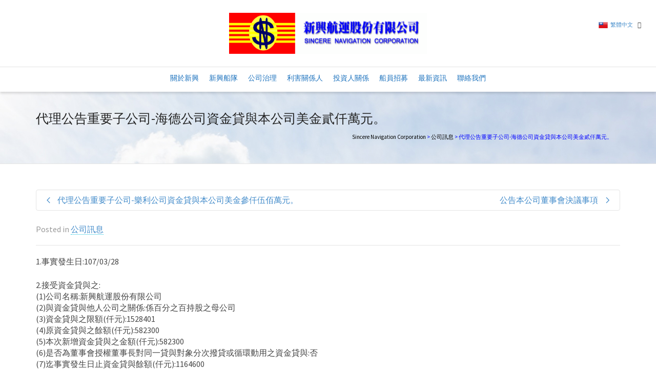

--- FILE ---
content_type: text/html; charset=UTF-8
request_url: https://www.snc.com.tw/%E4%BB%A3%E7%90%86%E5%85%AC%E5%91%8A%E9%87%8D%E8%A6%81%E5%AD%90%E5%85%AC%E5%8F%B8-%E6%B5%B7%E5%BE%B7%E5%85%AC%E5%8F%B8%E5%85%AC%E5%8F%B8%E8%B3%87%E9%87%91%E8%B2%B8%E8%88%87%E6%9C%AC%E5%85%AC%E5%8F%B8/?doing_wp_cron=1713540090.7300920486450195312500
body_size: 21488
content:
<!DOCTYPE html><html
lang="zh-hant"><head><meta
charset="UTF-8" /><meta
name="viewport" content="width=device-width, initial-scale=1.0" /><link
rel="pingback" href="https://www.snc.com.tw/xmlrpc.php" /><title>代理公告重要子公司-海德公司資金貸與本公司美金貳仟萬元。 &#8211; Sincere Navigation Corporation</title> <script>writeCookie();function writeCookie()
{the_cookie=document.cookie;if(the_cookie){if(window.devicePixelRatio>=2){the_cookie="pixel_ratio="+window.devicePixelRatio+";"+the_cookie;document.cookie=the_cookie;}}}</script> <meta
name='robots' content='max-image-preview:large' /><link
rel='dns-prefetch' href='//fonts.googleapis.com' /><link
rel='dns-prefetch' href='//c0.wp.com' /><link
rel='dns-prefetch' href='//i0.wp.com' /><link
rel="alternate" type="application/rss+xml" title="訂閱《Sincere Navigation Corporation》&raquo; 資訊提供" href="https://www.snc.com.tw/feed/" /><link
rel="alternate" type="application/rss+xml" title="訂閱《Sincere Navigation Corporation》&raquo; 留言的資訊提供" href="https://www.snc.com.tw/comments/feed/" /> <script type="text/javascript">window._wpemojiSettings={"baseUrl":"https:\/\/s.w.org\/images\/core\/emoji\/14.0.0\/72x72\/","ext":".png","svgUrl":"https:\/\/s.w.org\/images\/core\/emoji\/14.0.0\/svg\/","svgExt":".svg","source":{"concatemoji":"https:\/\/www.snc.com.tw\/wp-includes\/js\/wp-emoji-release.min.js"}};
/*! This file is auto-generated */
!function(e,a,t){var n,r,o,i=a.createElement("canvas"),p=i.getContext&&i.getContext("2d");function s(e,t){var a=String.fromCharCode,e=(p.clearRect(0,0,i.width,i.height),p.fillText(a.apply(this,e),0,0),i.toDataURL());return p.clearRect(0,0,i.width,i.height),p.fillText(a.apply(this,t),0,0),e===i.toDataURL()}function c(e){var t=a.createElement("script");t.src=e,t.defer=t.type="text/javascript",a.getElementsByTagName("head")[0].appendChild(t)}for(o=Array("flag","emoji"),t.supports={everything:!0,everythingExceptFlag:!0},r=0;r<o.length;r++)t.supports[o[r]]=function(e){if(p&&p.fillText)switch(p.textBaseline="top",p.font="600 32px Arial",e){case"flag":return s([127987,65039,8205,9895,65039],[127987,65039,8203,9895,65039])?!1:!s([55356,56826,55356,56819],[55356,56826,8203,55356,56819])&&!s([55356,57332,56128,56423,56128,56418,56128,56421,56128,56430,56128,56423,56128,56447],[55356,57332,8203,56128,56423,8203,56128,56418,8203,56128,56421,8203,56128,56430,8203,56128,56423,8203,56128,56447]);case"emoji":return!s([129777,127995,8205,129778,127999],[129777,127995,8203,129778,127999])}return!1}(o[r]),t.supports.everything=t.supports.everything&&t.supports[o[r]],"flag"!==o[r]&&(t.supports.everythingExceptFlag=t.supports.everythingExceptFlag&&t.supports[o[r]]);t.supports.everythingExceptFlag=t.supports.everythingExceptFlag&&!t.supports.flag,t.DOMReady=!1,t.readyCallback=function(){t.DOMReady=!0},t.supports.everything||(n=function(){t.readyCallback()},a.addEventListener?(a.addEventListener("DOMContentLoaded",n,!1),e.addEventListener("load",n,!1)):(e.attachEvent("onload",n),a.attachEvent("onreadystatechange",function(){"complete"===a.readyState&&t.readyCallback()})),(e=t.source||{}).concatemoji?c(e.concatemoji):e.wpemoji&&e.twemoji&&(c(e.twemoji),c(e.wpemoji)))}(window,document,window._wpemojiSettings);</script> <style type="text/css">img.wp-smiley,img.emoji{display:inline !important;border:none !important;box-shadow:none !important;height:1em !important;width:1em !important;margin:0
0.07em !important;vertical-align:-0.1em !important;background:none !important;padding:0
!important}</style><link
rel='stylesheet' id='wp-block-library-css' href='https://c0.wp.com/c/6.1.9/wp-includes/css/dist/block-library/style.min.css' type='text/css' media='all' /><style id='wp-block-library-inline-css' type='text/css'>.has-text-align-justify{text-align:justify}</style><link
rel='stylesheet' id='mediaelement-css' href='https://c0.wp.com/c/6.1.9/wp-includes/js/mediaelement/mediaelementplayer-legacy.min.css' type='text/css' media='all' /><link
rel='stylesheet' id='wp-mediaelement-css' href='https://c0.wp.com/c/6.1.9/wp-includes/js/mediaelement/wp-mediaelement.min.css' type='text/css' media='all' /><link
rel='stylesheet' id='classic-theme-styles-css' href='https://c0.wp.com/c/6.1.9/wp-includes/css/classic-themes.min.css' type='text/css' media='all' /><style id='global-styles-inline-css' type='text/css'>body{--wp--preset--color--black:#000;--wp--preset--color--cyan-bluish-gray:#abb8c3;--wp--preset--color--white:#fff;--wp--preset--color--pale-pink:#f78da7;--wp--preset--color--vivid-red:#cf2e2e;--wp--preset--color--luminous-vivid-orange:#ff6900;--wp--preset--color--luminous-vivid-amber:#fcb900;--wp--preset--color--light-green-cyan:#7bdcb5;--wp--preset--color--vivid-green-cyan:#00d084;--wp--preset--color--pale-cyan-blue:#8ed1fc;--wp--preset--color--vivid-cyan-blue:#0693e3;--wp--preset--color--vivid-purple:#9b51e0;--wp--preset--gradient--vivid-cyan-blue-to-vivid-purple:linear-gradient(135deg,rgba(6,147,227,1) 0%,rgb(155,81,224) 100%);--wp--preset--gradient--light-green-cyan-to-vivid-green-cyan:linear-gradient(135deg,rgb(122,220,180) 0%,rgb(0,208,130) 100%);--wp--preset--gradient--luminous-vivid-amber-to-luminous-vivid-orange:linear-gradient(135deg,rgba(252,185,0,1) 0%,rgba(255,105,0,1) 100%);--wp--preset--gradient--luminous-vivid-orange-to-vivid-red:linear-gradient(135deg,rgba(255,105,0,1) 0%,rgb(207,46,46) 100%);--wp--preset--gradient--very-light-gray-to-cyan-bluish-gray:linear-gradient(135deg,rgb(238,238,238) 0%,rgb(169,184,195) 100%);--wp--preset--gradient--cool-to-warm-spectrum:linear-gradient(135deg,rgb(74,234,220) 0%,rgb(151,120,209) 20%,rgb(207,42,186) 40%,rgb(238,44,130) 60%,rgb(251,105,98) 80%,rgb(254,248,76) 100%);--wp--preset--gradient--blush-light-purple:linear-gradient(135deg,rgb(255,206,236) 0%,rgb(152,150,240) 100%);--wp--preset--gradient--blush-bordeaux:linear-gradient(135deg,rgb(254,205,165) 0%,rgb(254,45,45) 50%,rgb(107,0,62) 100%);--wp--preset--gradient--luminous-dusk:linear-gradient(135deg,rgb(255,203,112) 0%,rgb(199,81,192) 50%,rgb(65,88,208) 100%);--wp--preset--gradient--pale-ocean:linear-gradient(135deg,rgb(255,245,203) 0%,rgb(182,227,212) 50%,rgb(51,167,181) 100%);--wp--preset--gradient--electric-grass:linear-gradient(135deg,rgb(202,248,128) 0%,rgb(113,206,126) 100%);--wp--preset--gradient--midnight:linear-gradient(135deg,rgb(2,3,129) 0%,rgb(40,116,252) 100%);--wp--preset--duotone--dark-grayscale:url('#wp-duotone-dark-grayscale');--wp--preset--duotone--grayscale:url('#wp-duotone-grayscale');--wp--preset--duotone--purple-yellow:url('#wp-duotone-purple-yellow');--wp--preset--duotone--blue-red:url('#wp-duotone-blue-red');--wp--preset--duotone--midnight:url('#wp-duotone-midnight');--wp--preset--duotone--magenta-yellow:url('#wp-duotone-magenta-yellow');--wp--preset--duotone--purple-green:url('#wp-duotone-purple-green');--wp--preset--duotone--blue-orange:url('#wp-duotone-blue-orange');--wp--preset--font-size--small:13px;--wp--preset--font-size--medium:20px;--wp--preset--font-size--large:36px;--wp--preset--font-size--x-large:42px;--wp--preset--spacing--20:0.44rem;--wp--preset--spacing--30:0.67rem;--wp--preset--spacing--40:1rem;--wp--preset--spacing--50:1.5rem;--wp--preset--spacing--60:2.25rem;--wp--preset--spacing--70:3.38rem;--wp--preset--spacing--80:5.06rem}:where(.is-layout-flex){gap:0.5em}body .is-layout-flow>.alignleft{float:left;margin-inline-start:0;margin-inline-end:2em}body .is-layout-flow>.alignright{float:right;margin-inline-start:2em;margin-inline-end:0}body .is-layout-flow>.aligncenter{margin-left:auto !important;margin-right:auto !important}body .is-layout-constrained>.alignleft{float:left;margin-inline-start:0;margin-inline-end:2em}body .is-layout-constrained>.alignright{float:right;margin-inline-start:2em;margin-inline-end:0}body .is-layout-constrained>.aligncenter{margin-left:auto !important;margin-right:auto !important}body .is-layout-constrained>:where(:not(.alignleft):not(.alignright):not(.alignfull)){max-width:var(--wp--style--global--content-size);margin-left:auto !important;margin-right:auto !important}body .is-layout-constrained>.alignwide{max-width:var(--wp--style--global--wide-size)}body .is-layout-flex{display:flex}body .is-layout-flex{flex-wrap:wrap;align-items:center}body .is-layout-flex>*{margin:0}:where(.wp-block-columns.is-layout-flex){gap:2em}.has-black-color{color:var(--wp--preset--color--black) !important}.has-cyan-bluish-gray-color{color:var(--wp--preset--color--cyan-bluish-gray) !important}.has-white-color{color:var(--wp--preset--color--white) !important}.has-pale-pink-color{color:var(--wp--preset--color--pale-pink) !important}.has-vivid-red-color{color:var(--wp--preset--color--vivid-red) !important}.has-luminous-vivid-orange-color{color:var(--wp--preset--color--luminous-vivid-orange) !important}.has-luminous-vivid-amber-color{color:var(--wp--preset--color--luminous-vivid-amber) !important}.has-light-green-cyan-color{color:var(--wp--preset--color--light-green-cyan) !important}.has-vivid-green-cyan-color{color:var(--wp--preset--color--vivid-green-cyan) !important}.has-pale-cyan-blue-color{color:var(--wp--preset--color--pale-cyan-blue) !important}.has-vivid-cyan-blue-color{color:var(--wp--preset--color--vivid-cyan-blue) !important}.has-vivid-purple-color{color:var(--wp--preset--color--vivid-purple) !important}.has-black-background-color{background-color:var(--wp--preset--color--black) !important}.has-cyan-bluish-gray-background-color{background-color:var(--wp--preset--color--cyan-bluish-gray) !important}.has-white-background-color{background-color:var(--wp--preset--color--white) !important}.has-pale-pink-background-color{background-color:var(--wp--preset--color--pale-pink) !important}.has-vivid-red-background-color{background-color:var(--wp--preset--color--vivid-red) !important}.has-luminous-vivid-orange-background-color{background-color:var(--wp--preset--color--luminous-vivid-orange) !important}.has-luminous-vivid-amber-background-color{background-color:var(--wp--preset--color--luminous-vivid-amber) !important}.has-light-green-cyan-background-color{background-color:var(--wp--preset--color--light-green-cyan) !important}.has-vivid-green-cyan-background-color{background-color:var(--wp--preset--color--vivid-green-cyan) !important}.has-pale-cyan-blue-background-color{background-color:var(--wp--preset--color--pale-cyan-blue) !important}.has-vivid-cyan-blue-background-color{background-color:var(--wp--preset--color--vivid-cyan-blue) !important}.has-vivid-purple-background-color{background-color:var(--wp--preset--color--vivid-purple) !important}.has-black-border-color{border-color:var(--wp--preset--color--black) !important}.has-cyan-bluish-gray-border-color{border-color:var(--wp--preset--color--cyan-bluish-gray) !important}.has-white-border-color{border-color:var(--wp--preset--color--white) !important}.has-pale-pink-border-color{border-color:var(--wp--preset--color--pale-pink) !important}.has-vivid-red-border-color{border-color:var(--wp--preset--color--vivid-red) !important}.has-luminous-vivid-orange-border-color{border-color:var(--wp--preset--color--luminous-vivid-orange) !important}.has-luminous-vivid-amber-border-color{border-color:var(--wp--preset--color--luminous-vivid-amber) !important}.has-light-green-cyan-border-color{border-color:var(--wp--preset--color--light-green-cyan) !important}.has-vivid-green-cyan-border-color{border-color:var(--wp--preset--color--vivid-green-cyan) !important}.has-pale-cyan-blue-border-color{border-color:var(--wp--preset--color--pale-cyan-blue) !important}.has-vivid-cyan-blue-border-color{border-color:var(--wp--preset--color--vivid-cyan-blue) !important}.has-vivid-purple-border-color{border-color:var(--wp--preset--color--vivid-purple) !important}.has-vivid-cyan-blue-to-vivid-purple-gradient-background{background:var(--wp--preset--gradient--vivid-cyan-blue-to-vivid-purple) !important}.has-light-green-cyan-to-vivid-green-cyan-gradient-background{background:var(--wp--preset--gradient--light-green-cyan-to-vivid-green-cyan) !important}.has-luminous-vivid-amber-to-luminous-vivid-orange-gradient-background{background:var(--wp--preset--gradient--luminous-vivid-amber-to-luminous-vivid-orange) !important}.has-luminous-vivid-orange-to-vivid-red-gradient-background{background:var(--wp--preset--gradient--luminous-vivid-orange-to-vivid-red) !important}.has-very-light-gray-to-cyan-bluish-gray-gradient-background{background:var(--wp--preset--gradient--very-light-gray-to-cyan-bluish-gray) !important}.has-cool-to-warm-spectrum-gradient-background{background:var(--wp--preset--gradient--cool-to-warm-spectrum) !important}.has-blush-light-purple-gradient-background{background:var(--wp--preset--gradient--blush-light-purple) !important}.has-blush-bordeaux-gradient-background{background:var(--wp--preset--gradient--blush-bordeaux) !important}.has-luminous-dusk-gradient-background{background:var(--wp--preset--gradient--luminous-dusk) !important}.has-pale-ocean-gradient-background{background:var(--wp--preset--gradient--pale-ocean) !important}.has-electric-grass-gradient-background{background:var(--wp--preset--gradient--electric-grass) !important}.has-midnight-gradient-background{background:var(--wp--preset--gradient--midnight) !important}.has-small-font-size{font-size:var(--wp--preset--font-size--small) !important}.has-medium-font-size{font-size:var(--wp--preset--font-size--medium) !important}.has-large-font-size{font-size:var(--wp--preset--font-size--large) !important}.has-x-large-font-size{font-size:var(--wp--preset--font-size--x-large) !important}.wp-block-navigation a:where(:not(.wp-element-button)){color:inherit}:where(.wp-block-columns.is-layout-flex){gap:2em}.wp-block-pullquote{font-size:1.5em;line-height:1.6}</style><link
rel='stylesheet' id='contact-form-7-css' href='https://www.snc.com.tw/wp-content/plugins/contact-form-7/includes/css/styles.css' type='text/css' media='all' /><link
rel='stylesheet' id='wpml-legacy-horizontal-list-0-css' href='//www.snc.com.tw/wp-content/plugins/sitepress-multilingual-cms/templates/language-switchers/legacy-list-horizontal/style.min.css' type='text/css' media='all' /><style id='wpml-legacy-horizontal-list-0-inline-css' type='text/css'>.wpml-ls-statics-shortcode_actions, .wpml-ls-statics-shortcode_actions .wpml-ls-sub-menu, .wpml-ls-statics-shortcode_actions
a{border-color:#cdcdcd}.wpml-ls-statics-shortcode_actions
a{color:#444;background-color:#fff}.wpml-ls-statics-shortcode_actions a:hover,.wpml-ls-statics-shortcode_actions a:focus{color:#000;background-color:#eee}.wpml-ls-statics-shortcode_actions .wpml-ls-current-language>a{color:#444;background-color:#fff}.wpml-ls-statics-shortcode_actions .wpml-ls-current-language:hover>a, .wpml-ls-statics-shortcode_actions .wpml-ls-current-language>a:focus{color:#000;background-color:#eee}</style><link
rel='stylesheet' id='wpml-menu-item-0-css' href='//www.snc.com.tw/wp-content/plugins/sitepress-multilingual-cms/templates/language-switchers/menu-item/style.min.css' type='text/css' media='all' /><link
rel='stylesheet' id='tablepress-default-css' href='https://www.snc.com.tw/wp-content/tablepress-combined.min.css' type='text/css' media='all' /><link
rel='stylesheet' id='dante-google-fonts-css' href='https://fonts.googleapis.com/css?family=Source+Sans+Pro:400|Source+Sans+Pro:400|Source+Sans+Pro:400&#038;subset=latin-ext' type='text/css' media='all' /><link
rel='stylesheet' id='bootstrap-css' href='https://www.snc.com.tw/wp-content/themes/dante/css/bootstrap.min.css' type='text/css' media='all' /><link
rel='stylesheet' id='font-awesome-v5-css' href='https://www.snc.com.tw/wp-content/themes/dante/css/font-awesome.min.css' type='text/css' media='all' /><link
rel='stylesheet' id='font-awesome-v4shims-css' href='https://www.snc.com.tw/wp-content/themes/dante/css/v4-shims.min.css' type='text/css' media='all' /><link
rel='stylesheet' id='ssgizmo-css' href='https://www.snc.com.tw/wp-content/themes/dante/css/ss-gizmo.css' type='text/css' media='all' /><link
rel='stylesheet' id='sf-main-css' href='https://www.snc.com.tw/wp-content/themes/dante-child/style.css' type='text/css' media='all' /><link
rel='stylesheet' id='sf-responsive-css' href='https://www.snc.com.tw/wp-content/themes/dante/css/responsive.css' type='text/css' media='all' /><link
rel='stylesheet' id='jetpack_css-css' href='https://c0.wp.com/p/jetpack/12.0.2/css/jetpack.css' type='text/css' media='all' /> <script type='text/javascript' src='https://c0.wp.com/c/6.1.9/wp-includes/js/jquery/jquery.min.js' id='jquery-core-js'></script> <script type='text/javascript' src='https://c0.wp.com/c/6.1.9/wp-includes/js/jquery/jquery-migrate.min.js' id='jquery-migrate-js'></script> <link
rel="https://api.w.org/" href="https://www.snc.com.tw/wp-json/" /><link
rel="alternate" type="application/json" href="https://www.snc.com.tw/wp-json/wp/v2/posts/15922" /><meta
name="generator" content="WordPress 6.1.9" /><link
rel="canonical" href="https://www.snc.com.tw/%e4%bb%a3%e7%90%86%e5%85%ac%e5%91%8a%e9%87%8d%e8%a6%81%e5%ad%90%e5%85%ac%e5%8f%b8-%e6%b5%b7%e5%be%b7%e5%85%ac%e5%8f%b8%e5%85%ac%e5%8f%b8%e8%b3%87%e9%87%91%e8%b2%b8%e8%88%87%e6%9c%ac%e5%85%ac%e5%8f%b8/" /><link
rel='shortlink' href='https://www.snc.com.tw/?p=15922' /><link
rel="alternate" type="application/json+oembed" href="https://www.snc.com.tw/wp-json/oembed/1.0/embed?url=https%3A%2F%2Fwww.snc.com.tw%2F%25e4%25bb%25a3%25e7%2590%2586%25e5%2585%25ac%25e5%2591%258a%25e9%2587%258d%25e8%25a6%2581%25e5%25ad%2590%25e5%2585%25ac%25e5%258f%25b8-%25e6%25b5%25b7%25e5%25be%25b7%25e5%2585%25ac%25e5%258f%25b8%25e5%2585%25ac%25e5%258f%25b8%25e8%25b3%2587%25e9%2587%2591%25e8%25b2%25b8%25e8%2588%2587%25e6%259c%25ac%25e5%2585%25ac%25e5%258f%25b8%2F" /><link
rel="alternate" type="text/xml+oembed" href="https://www.snc.com.tw/wp-json/oembed/1.0/embed?url=https%3A%2F%2Fwww.snc.com.tw%2F%25e4%25bb%25a3%25e7%2590%2586%25e5%2585%25ac%25e5%2591%258a%25e9%2587%258d%25e8%25a6%2581%25e5%25ad%2590%25e5%2585%25ac%25e5%258f%25b8-%25e6%25b5%25b7%25e5%25be%25b7%25e5%2585%25ac%25e5%258f%25b8%25e5%2585%25ac%25e5%258f%25b8%25e8%25b3%2587%25e9%2587%2591%25e8%25b2%25b8%25e8%2588%2587%25e6%259c%25ac%25e5%2585%25ac%25e5%258f%25b8%2F&#038;format=xml" /><meta
name="generator" content="WPML ver:4.4.12 stt:63,1;" /><style>img#wpstats{display:none}</style> <script type="text/javascript">var ajaxurl='https://www.snc.com.tw/wp-admin/admin-ajax.php';</script> <style type="text/css">body, p, #commentform label, .contact-form
label{font-size:16px;line-height:22px}h1{font-size:25px;line-height:34px}h2{font-size:22px;line-height:30px}h3, .blog-item .quote-excerpt{font-size:20px;line-height:24px}h4, .body-content.quote, #respond-wrap h3, #respond
h3{font-size:18px;line-height:20px}h5{font-size:16px;line-height:18px}h6{font-size:14px;line-height:16px}nav .menu
li{font-size:16px}::selection,::-moz-selection{background-color:#13c2dd;color:#fff}.recent-post figure, span.highlighted, span.dropcap4, .loved-item:hover .loved-count, .flickr-widget li, .portfolio-grid li, input[type="submit"], .wpcf7 input.wpcf7-submit[type="submit"], .gform_wrapper input[type="submit"], .mymail-form input[type="submit"], .woocommerce-page nav.woocommerce-pagination ul li span.current, .woocommerce nav.woocommerce-pagination ul li span.current, figcaption .product-added, .woocommerce .wc-new-badge, .yith-wcwl-wishlistexistsbrowse a, .yith-wcwl-wishlistaddedbrowse a, .woocommerce .widget_layered_nav ul li.chosen > *, .woocommerce .widget_layered_nav_filters ul li a,.sticky-post-icon,.fw-video-close:hover{background-color:#13c2dd!important;color: }a:hover, a:focus, #sidebar a:hover, .pagination-wrap a:hover, .carousel-nav a:hover, .portfolio-pagination div:hover > i, #footer a:hover, #copyright a, .beam-me-up a:hover span, .portfolio-item .portfolio-item-permalink, .read-more-link, .blog-item .read-more, .blog-item-details a:hover, .author-link, #reply-title small a, #respond .form-submit input:hover, span.dropcap2, .spb_divider.go_to_top a, love-it-wrapper:hover .love-it, .love-it-wrapper:hover span.love-count, .love-it-wrapper .loved, .comments-likes .loved span.love-count, .comments-likes a:hover i, .comments-likes .love-it-wrapper:hover a i, .comments-likes a:hover span, .love-it-wrapper:hover a i, .item-link:hover, #header-translation p a, #swift-slider .flex-caption-large h1 a:hover, .wooslider .slide-title a:hover, .caption-details-inner .details span > a, .caption-details-inner .chart span, .caption-details-inner .chart i, #swift-slider .flex-caption-large .chart i, #breadcrumbs a:hover, .ui-widget-content a:hover, .yith-wcwl-add-button a:hover, #product-img-slider li a.zoom:hover, .woocommerce .star-rating span, .article-body-wrap .share-links a:hover, ul.member-contact li a:hover, .price ins, .bag-product a.remove:hover, .bag-product-title a:hover, #back-to-top:hover,  ul.member-contact li a:hover, .fw-video-link-image:hover i, .ajax-search-results .all-results:hover, .search-result h5 a:hover .ui-state-default a:hover{color:#1dc6df}.carousel-wrap > a:hover, #mobile-menu ul li:hover>a{color:#13c2dd!important}.comments-likes a:hover span, .comments-likes a:hover
i{color:#13c2dd!important}.read-more i:before, .read-more em:before{color:#13c2dd}input[type="text"]:focus, input[type="email"]:focus, input[type="tel"]:focus, textarea:focus, .bypostauthor .comment-wrap .comment-avatar,.search-form input:focus, .wpcf7 input:focus, .wpcf7 textarea:focus, .ginput_container input:focus, .ginput_container textarea:focus, .mymail-form input:focus, .mymail-form textarea:focus{border-color:#13c2dd!important}nav .menu ul li:first-child:after,.navigation a:hover > .nav-text, .returning-customer a:hover{border-bottom-color:#13c2dd}nav .menu ul ul li:first-child:after{border-right-color:#13c2dd}.spb_impact_text
.spb_call_text{border-left-color:#13c2dd}.spb_impact_text .spb_button
span{color:#fff}#respond .form-submit
input#submit{border-color:#e4e4e4;background-color:#fff}#respond .form-submit input#submit:hover{border-color:#13c2dd;background-color:#13c2dd;color: }.woocommerce .free-badge, .my-account-login-wrap .login-wrap form.login p.form-row input[type="submit"], .woocommerce .my-account-login-wrap form input[type="submit"]{background-color:#d00;color: }a[rel="tooltip"], ul.member-contact li a, .blog-item-details a, .post-info a, a.text-link, .tags-wrap .tags a, .logged-in-as a, .comment-meta-actions .edit-link, .comment-meta-actions .comment-reply,.read-more{border-color:#13c2dd}.super-search-go{border-color:#13c2dd!important}.super-search-go:hover{background:#13c2dd!important;border-color:#13c2dd!important}body{color:#444}.pagination-wrap a, .search-pagination
a{color:#444}.layout-boxed #header-search, .layout-boxed #super-search,body>.sf-super-search{background-color: }body{background-color: }#main-container, .tm-toggle-button-wrap
a{background-color:#fff}a, .ui-widget-content
a{color: }.pagination-wrap li a:hover, ul.bar-styling li:not(.selected) > a:hover, ul.bar-styling li > .comments-likes:hover, ul.page-numbers li > a:hover, ul.page-numbers li>span.current{color: !important;background:#13c2dd;border-color:#13c2dd}ul.bar-styling li > .comments-likes:hover
*{color: !important}.pagination-wrap li a, .pagination-wrap li span, .pagination-wrap li span.expand, ul.bar-styling li > a, ul.bar-styling li > div, ul.page-numbers li > a, ul.page-numbers li > span, .curved-bar-styling, ul.bar-styling li > form
input{border-color:#e4e4e4}ul.bar-styling li > a, ul.bar-styling li > span, ul.bar-styling li > div, ul.bar-styling li > form
input{background-color:#fff}input[type="text"],input[type="password"],input[type="email"],input[type="tel"],textarea,select{border-color:#e4e4e4;background:#f7f7f7}textarea:focus,input:focus{border-color:#999!important}.modal-header{background:#f7f7f7}.recent-post .post-details, .team-member .team-member-position, .portfolio-item h5.portfolio-subtitle, .mini-items .blog-item-details, .standard-post-content .blog-item-details, .masonry-items .blog-item .blog-item-details, .jobs > li .job-date, .search-item-content time, .search-item-content span, .blog-item-details a, .portfolio-details-wrap .date,  .portfolio-details-wrap .tags-link-wrap{color:#999}ul.bar-styling li.facebook>a:hover{color:#fff!important;background:#3b5998;border-color:#3b5998}ul.bar-styling li.twitter>a:hover{color:#fff!important;background:#4099FF;border-color:#4099FF}ul.bar-styling li.google-plus>a:hover{color:#fff!important;background:#d34836;border-color:#d34836}ul.bar-styling li.pinterest>a:hover{color:#fff!important;background:#cb2027;border-color:#cb2027}#header-search input, #header-search a, .super-search-close, #header-search i.ss-search{color:#fff}#header-search a:hover,.super-search-close:hover{color:#13c2dd}.sf-super-search,.spb_supersearch_widget.asset-bg{background-color:#d00}.sf-super-search .search-options .ss-dropdown > span, .sf-super-search .search-options
input{color:#13c2dd;border-bottom-color:#13c2dd}.sf-super-search .search-options .ss-dropdown ul li .fa-check{color:#13c2dd}.sf-super-search-go:hover,.sf-super-search-close:hover{background-color:#13c2dd;border-color:#13c2dd;color: }#top-bar{background:#ff9021;color:#fff}#top-bar .tb-welcome{border-color: }#top-bar
a{color: }#top-bar .menu
li{border-left-color:;border-right-color: }#top-bar .menu > li > a, #top-bar .menu>li.parent:after{color: }#top-bar .menu > li > a:hover, #top-bar a:hover{color: }#top-bar .show-menu{background-color:;color:#d00}#header-languages .current-language{background:;color:#f80}#header-section:before, #header .is-sticky .sticky-header, #header-section .is-sticky #main-nav.sticky-header, #header-section.header-6 .is-sticky #header.sticky-header,.ajax-search-wrap{background-color:;background:-webkit-gradient(linear, 0% 0%, 0% 100%, from(), to());background:-webkit-linear-gradient(top, , );background:-moz-linear-gradient(top, , );background:-ms-linear-gradient(top, , );background:-o-linear-gradient(top, , )}#logo
img{padding-top:0px;padding-bottom:0px}#logo img, #logo
img.retina{width:600px}#logo{height:80px!important}#logo
img{height:80px;min-height:80px}.header-container > .row, .header-5 header .container > .row, .header-6 header>.container>.row{height:100px}@media only screen and (max-width: 991px){#logo
img{max-height:80px}}.sticky-header-resized
#logo{height:80px!important}.sticky-header-resized #logo
img{height:80px}.header-container.sticky-header-resized > .row, .header-5 header .container.sticky-header-resized > .row, .header-6 header > .container.sticky-header-resized > .row, .sticky-header-resized .header-container>.row{height:100px}.sticky-header-resized #logo
img{width:600px}#header-section .header-menu .menu li, #mini-header .header-right nav .menu
li{border-left-color:#e4e4e4}#header-section #main-nav{border-top-color:#e4e4e4}#top-header{border-bottom-color:#e4e4e4}#top-header{border-bottom-color:#e4e4e4}#top-header .th-right > nav .menu li,.ajax-search-wrap:after{border-bottom-color:#e4e4e4}.ajax-search-wrap, .ajax-search-results, .search-result-pt .search-result{border-color:#e4e4e4}.page-content{border-bottom-color:#e4e4e4}.ajax-search-wrap input[type="text"], .search-result-pt h6, .no-search-results h6, .search-result h5
a{color:#1e73be}.search-item-content
time{color: }@media only screen and (max-width: 991px){.naked-header #header-section, .naked-header #header-section:before, .naked-header #header .is-sticky .sticky-header, .naked-header .is-sticky #header.sticky-header{background-color:;background:-webkit-gradient(linear, 0% 0%, 0% 100%, from(), to());background:-webkit-linear-gradient(top, , );background:-moz-linear-gradient(top, , );background:-ms-linear-gradient(top, , );background:-o-linear-gradient(top, , )}}nav#main-navigation .menu > li > a span.nav-line{background-color:#0ff}.show-menu{background-color:#d00;color: }nav .menu>li:before{background:#0ff}nav .menu .sub-menu .parent>a:after{border-left-color:#0ff}nav .menu ul.sub-menu{background-color: }nav .menu ul.sub-menu
li{border-bottom-color:;border-bottom-style: }nav.mega-menu li .mega .sub .sub-menu, nav.mega-menu li .mega .sub .sub-menu li, nav.mega-menu li .sub-container.non-mega li, nav.mega-menu li .sub li.mega-hdr{border-top-color:;border-top-style: }nav.mega-menu li .sub li.mega-hdr{border-right-color:;border-right-style: }nav .menu > li.menu-item > a, nav .menu > li.menu-item.indicator-disabled > a, #menubar-controls a, nav.search-nav .menu>li>a, .naked-header .is-sticky nav .menu > li
a{color:#1e73be}nav .menu>li.menu-item:hover>a{color:#f80}nav .menu ul.sub-menu li.menu-item > a, nav .menu ul.sub-menu li > span, #top-bar nav .menu ul li>a{color:#1e73be}nav .menu ul.sub-menu li.menu-item:hover>a{color:#ff8800!important;background: }nav .menu li.parent > a:after, nav .menu li.parent>a:after:hover{color:#aaa}nav .menu li.current-menu-ancestor > a, nav .menu li.current-menu-item > a, #mobile-menu .menu ul li.current-menu-item > a, nav .menu li.current-scroll-item>a{color:#f80}nav .menu ul li.current-menu-ancestor > a, nav .menu ul li.current-menu-item>a{color:#f80;background: }#main-nav .header-right ul.menu>li,.wishlist-item{border-left-color: }#nav-search,#mini-search{background:#ff9021}#nav-search a, #mini-search
a{color:#fff}.bag-header,.bag-product,.bag-empty,.wishlist-empty{border-color: }.bag-buttons a.sf-button.bag-button, .bag-buttons a.sf-button.wishlist-button, .bag-buttons a.sf-button.guest-button{background-color:#e4e4e4;color:#444444!important}.bag-buttons a.checkout-button, .bag-buttons a.create-account-button, .woocommerce input.button.alt, .woocommerce .alt-button, .woocommerce button.button.alt, .woocommerce #account_details .login form p.form-row input[type="submit"], #login-form .modal-body form.login p.form-row input[type="submit"]{background:#d00;color: }.woocommerce .button.update-cart-button:hover, .woocommerce #account_details .login form p.form-row input[type="submit"]:hover, #login-form .modal-body form.login p.form-row input[type="submit"]:hover{background:#13c2dd;color: }.woocommerce input.button.alt:hover, .woocommerce .alt-button:hover, .woocommerce button.button.alt:hover{background:#13c2dd;color: }.shopping-bag:before, nav .menu ul.sub-menu li:first-child:before{border-bottom-color:#0ff}nav ul.menu>li.menu-item.sf-menu-item-btn>a{background-color:#f80;color:#1e73be}nav ul.menu>li.menu-item.sf-menu-item-btn:hover>a{color:#f80;background-color:#1e73be}#base-promo{background-color: }#base-promo>p,#base-promo.footer-promo-text>a,#base-promo.footer-promo-arrow>a{color: }#base-promo.footer-promo-arrow:hover,#base-promo.footer-promo-text:hover{background-color:#13c2dd;color: }#base-promo.footer-promo-arrow:hover>*,#base-promo.footer-promo-text:hover>*{color: }.page-heading{background-color:;border-bottom-color:#e4e4e4}.page-heading h1, .page-heading
h3{color: }#breadcrumbs{color:#00f}#breadcrumbs a, #breadcrumb
i{color:#000}body, input[type="text"], input[type="password"], input[type="email"], textarea, select, .ui-state-default
a{color:#444}h1, h1
a{color: }h2, h2
a{color: }h3, h3
a{color: }h4, h4 a,.carousel-wrap>a{color: }h5, h5
a{color: }h6, h6
a{color: }.spb_impact_text .spb_call_text,.impact-text,.impact-text-large{color: }.read-more i, .read-more
em{color:transparent}.pb-border-bottom,.pb-border-top,.read-more-button{border-color:#e4e4e4}#swift-slider
ul.slides{background:#d00}#swift-slider .flex-caption .flex-caption-headline{background:#fff}#swift-slider .flex-caption .flex-caption-details .caption-details-inner{background:#fff;border-bottom:#e4e4e4}#swift-slider .flex-caption-large, #swift-slider .flex-caption-large h1
a{color: }#swift-slider .flex-caption h4
i{line-height:20px}#swift-slider .flex-caption-large .comment-chart
i{color: }#swift-slider .flex-caption-large .loveit-chart
span{color:#13c2dd}#swift-slider .flex-caption-large
a{color:#13c2dd}#swift-slider .flex-caption .comment-chart i, #swift-slider .flex-caption .comment-chart
span{color:#d00}figure.animated-overlay
figcaption{background-color:#13c2dd}figure.animated-overlay figcaption .thumb-info h4, figure.animated-overlay figcaption .thumb-info h5, figcaption .thumb-info-excerpt
p{color: }figure.animated-overlay figcaption .thumb-info
i{background:#d00;color: }figure:hover
.overlay{box-shadow:inset 0 0 0 500px #13c2dd}h4.spb-heading span:before, h4.spb-heading span:after, h3.spb-heading span:before, h3.spb-heading span:after, h4.lined-heading span:before, h4.lined-heading span:after{border-color:#e4e4e4}h4.spb-heading:before,h3.spb-heading:before,h4.lined-heading:before{border-top-color:#e4e4e4}.spb_parallax_asset h4.spb-heading{border-bottom-color:}.testimonials.carousel-items li .testimonial-text{background-color:#f7f7f7}.sidebar .widget-heading
h4{color: }.widget ul li, .widget.widget_lip_most_loved_widget
li{border-color:#e4e4e4}.widget.widget_lip_most_loved_widget
li{background:#fff;border-color:#e4e4e4}.widget_lip_most_loved_widget .loved-item>span{color:#999}.widget_search form
input{background:#fff}.widget .wp-tag-cloud li
a{background:#f7f7f7;border-color:#e4e4e4}.widget .tagcloud a:hover, .widget ul.wp-tag-cloud li:hover>a{background-color:#13c2dd;color: }.loved-item .loved-count>i{color:#444;background:#e4e4e4}.subscribers-list li>a.social-circle{color:;background:#d00}.subscribers-list li:hover>a.social-circle{color:#fbfbfb;background:#13c2dd}.sidebar .widget_categories ul > li a, .sidebar .widget_archive ul > li a, .sidebar .widget_nav_menu ul > li a, .sidebar .widget_meta ul > li a, .sidebar .widget_recent_entries ul > li, .widget_product_categories ul > li a, .widget_layered_nav ul > li
a{color: }.sidebar .widget_categories ul > li a:hover, .sidebar .widget_archive ul > li a:hover, .sidebar .widget_nav_menu ul > li a:hover, .widget_nav_menu ul > li.current-menu-item a, .sidebar .widget_meta ul > li a:hover, .sidebar .widget_recent_entries ul > li a:hover, .widget_product_categories ul > li a:hover, .widget_layered_nav ul > li a:hover{color:#13c2dd}#calendar_wrap
caption{border-bottom-color:#d00}.sidebar .widget_calendar tbody tr > td
a{color:;background-color:#d00}.sidebar .widget_calendar tbody tr > td a:hover{background-color:#13c2dd}.sidebar .widget_calendar tfoot
a{color:#d00}.sidebar .widget_calendar tfoot a:hover{color:#13c2dd}.widget_calendar #calendar_wrap, .widget_calendar th, .widget_calendar tbody tr > td, .widget_calendar tbody tr>td.pad{border-color:#e4e4e4}.widget_sf_infocus_widget .infocus-item h5
a{color:#d00}.widget_sf_infocus_widget .infocus-item h5 a:hover{color:#13c2dd}.sidebar .widget
hr{border-color:#e4e4e4}.widget ul.flickr_images li a:after, .portfolio-grid li a:after{color: }.slideout-filter .select:after{background:#fff}.slideout-filter ul li
a{color: }.slideout-filter ul li a:hover{color:#13c2dd}.slideout-filter ul li.selected
a{color:;background:#13c2dd}ul.portfolio-filter-tabs li.selected
a{background:#f7f7f7}.spb_blog_widget .filter-wrap{background-color:#222}.portfolio-item{border-bottom-color:#e4e4e4}.masonry-items .portfolio-item-details{background:#f7f7f7}.spb_portfolio_carousel_widget .portfolio-item{background:#fff}.spb_portfolio_carousel_widget .portfolio-item h4.portfolio-item-title a>i{line-height:20px}.masonry-items .blog-item .blog-details-wrap:before{background-color:#f7f7f7}.masonry-items .portfolio-item
figure{border-color:#e4e4e4}.portfolio-details-wrap span
span{color:#666}.share-links>a:hover{color:#13c2dd}.blog-aux-options li.selected
a{background:#13c2dd;border-color:#13c2dd;color: }.blog-filter-wrap .aux-list li:hover{border-bottom-color:transparent}.blog-filter-wrap .aux-list li:hover
a{color:;background:#13c2dd}.mini-blog-item-wrap, .mini-items .mini-alt-wrap, .mini-items .mini-alt-wrap .quote-excerpt, .mini-items .mini-alt-wrap .link-excerpt, .masonry-items .blog-item .quote-excerpt, .masonry-items .blog-item .link-excerpt, .standard-post-content .quote-excerpt, .standard-post-content .link-excerpt, .timeline, .post-info, .body-text .link-pages, .page-content .link-pages{border-color:#e4e4e4}.post-info, .article-body-wrap .share-links .share-text, .article-body-wrap .share-links
a{color:#999}.standard-post-date{background:#e4e4e4}.standard-post-content{background:#f7f7f7}.format-quote .standard-post-content:before,.standard-post-content.no-thumb:before{border-left-color:#f7f7f7}.search-item-img .img-holder{background:#f7f7f7;border-color:#e4e4e4}.masonry-items .blog-item .masonry-item-wrap{background:#f7f7f7}.mini-items .blog-item-details, .share-links, .single-portfolio .share-links, .single .pagination-wrap, ul.portfolio-filter-tabs li
a{border-color:#e4e4e4}.related-item
figure{background-color:#d00;color:}.required{color:#ee3c59}.comments-likes a i, .comments-likes a span, .comments-likes .love-it-wrapper a i, .comments-likes span.love-count, .share-links ul.bar-styling>li>a{color:#999}#respond .form-submit input:hover{color:#fff!important}.recent-post{background:#fff}.recent-post .post-item-details{border-top-color:#e4e4e4;color:#e4e4e4}.post-item-details span, .post-item-details a, .post-item-details .comments-likes a i, .post-item-details .comments-likes a
span{color:#999}.sf-button.accent{color:;background-color:#13c2dd}.sf-button.sf-icon-reveal.accent{color: !important;background-color:#13c2dd!important}.sf-button.accent:hover{background-color:#d00;color: }a.sf-button, a.sf-button:hover, #footer a.sf-button:hover{background-image:none;color:#fff!important}a.sf-button.gold,a.sf-button.gold:hover,a.sf-button.lightgrey,a.sf-button.lightgrey:hover,a.sf-button.white,a.sf-button.white:hover{color:#222!important}a.sf-button.transparent-dark{color:#444444!important}a.sf-button.transparent-light:hover,a.sf-button.transparent-dark:hover{color:#13c2dd!important}input[type="submit"], .wpcf7 input.wpcf7-submit[type="submit"], .gform_wrapper input[type="submit"], .mymail-form input[type="submit"]{color:#fff}input[type="submit"]:hover, .wpcf7 input.wpcf7-submit[type="submit"]:hover, .gform_wrapper input[type="submit"]:hover, .mymail-form input[type="submit"]:hover{background-color:#dd0000!important;color: }input[type="text"], input[type="email"], input[type="password"], textarea, select, .wpcf7 input[type="text"], .wpcf7 input[type="email"], .wpcf7 textarea, .wpcf7 select, .ginput_container input[type="text"], .ginput_container input[type="email"], .ginput_container textarea, .ginput_container select, .mymail-form input[type="text"], .mymail-form input[type="email"], .mymail-form textarea, .mymail-form
select{background:#f7f7f7;border-color:#e4e4e4}.sf-icon{color:#1dc6df}.sf-icon-cont{border-color:rgba(29,198,223,0.5)}.sf-icon-cont:hover, .sf-hover .sf-icon-cont, .sf-icon-box[class*="icon-box-boxed-"] .sf-icon-cont, .sf-hover .sf-icon-box-hr{background-color:#1dc6df}.sf-icon-box[class*="sf-icon-box-boxed-"] .sf-icon-cont:after{border-top-color:#1dc6df;border-left-color:#1dc6df}.sf-icon-cont:hover .sf-icon, .sf-hover .sf-icon-cont .sf-icon, .sf-icon-box.sf-icon-box-boxed-one .sf-icon, .sf-icon-box.sf-icon-box-boxed-three .sf-icon{color:#fff}.sf-icon-box-animated
.front{background:#f7f7f7;border-color:#e4e4e4}.sf-icon-box-animated .front
h3{color:#444444!important}.sf-icon-box-animated
.back{background:#13c2dd;border-color:#13c2dd}.sf-icon-box-animated .back, .sf-icon-box-animated .back
h3{color: !important}.sf-icon-accent.sf-icon-cont,.sf-icon-accent>i,i.sf-icon-accent{color:#13c2dd}.sf-icon-cont.sf-icon-accent{border-color:#13c2dd}.sf-icon-cont.sf-icon-accent:hover, .sf-hover .sf-icon-cont.sf-icon-accent, .sf-icon-box[class*="icon-box-boxed-"] .sf-icon-cont.sf-icon-accent, .sf-hover .sf-icon-box-hr.sf-icon-accent{background-color:#13c2dd}.sf-icon-box[class*="sf-icon-box-boxed-"] .sf-icon-cont.sf-icon-accent:after{border-top-color:#13c2dd;border-left-color:#13c2dd}.sf-icon-cont.sf-icon-accent:hover .sf-icon, .sf-hover .sf-icon-cont.sf-icon-accent .sf-icon, .sf-icon-box.sf-icon-box-boxed-one.sf-icon-accent .sf-icon, .sf-icon-box.sf-icon-box-boxed-three.sf-icon-accent .sf-icon{color: }.sf-icon-secondary-accent.sf-icon-cont,.sf-icon-secondary-accent>i,i.sf-icon-secondary-accent{color:#d00}.sf-icon-cont.sf-icon-secondary-accent{border-color:#d00}.sf-icon-cont.sf-icon-secondary-accent:hover, .sf-hover .sf-icon-cont.sf-icon-secondary-accent, .sf-icon-box[class*="icon-box-boxed-"] .sf-icon-cont.sf-icon-secondary-accent, .sf-hover .sf-icon-box-hr.sf-icon-secondary-accent{background-color:#d00}.sf-icon-box[class*="sf-icon-box-boxed-"] .sf-icon-cont.sf-icon-secondary-accent:after{border-top-color:#d00;border-left-color:#d00}.sf-icon-cont.sf-icon-secondary-accent:hover .sf-icon, .sf-hover .sf-icon-cont.sf-icon-secondary-accent .sf-icon, .sf-icon-box.sf-icon-box-boxed-one.sf-icon-secondary-accent .sf-icon, .sf-icon-box.sf-icon-box-boxed-three.sf-icon-secondary-accent .sf-icon{color: }.sf-icon-box-animated .back.sf-icon-secondary-accent{background:#d00;border-color:#d00}.sf-icon-box-animated .back.sf-icon-secondary-accent, .sf-icon-box-animated .back.sf-icon-secondary-accent
h3{color: !important}.sf-icon-icon-one.sf-icon-cont,.sf-icon-icon-one>i,i.sf-icon-icon-one{color:#F90}.sf-icon-cont.sf-icon-icon-one{border-color:#F90}.sf-icon-cont.sf-icon-icon-one:hover, .sf-hover .sf-icon-cont.sf-icon-icon-one, .sf-icon-box[class*="icon-box-boxed-"] .sf-icon-cont.sf-icon-icon-one, .sf-hover .sf-icon-box-hr.sf-icon-icon-one{background-color:#F90}.sf-icon-box[class*="sf-icon-box-boxed-"] .sf-icon-cont.sf-icon-icon-one:after{border-top-color:#F90;border-left-color:#F90}.sf-icon-cont.sf-icon-icon-one:hover .sf-icon, .sf-hover .sf-icon-cont.sf-icon-icon-one .sf-icon, .sf-icon-box.sf-icon-box-boxed-one.sf-icon-icon-one .sf-icon, .sf-icon-box.sf-icon-box-boxed-three.sf-icon-icon-one .sf-icon{color:#FFF}.sf-icon-box-animated .back.sf-icon-icon-one{background:#F90;border-color:#F90}.sf-icon-box-animated .back.sf-icon-icon-one, .sf-icon-box-animated .back.sf-icon-icon-one
h3{color:#FFFFFF!important}.sf-icon-icon-two.sf-icon-cont,.sf-icon-icon-two>i,i.sf-icon-icon-two{color:#393}.sf-icon-cont.sf-icon-icon-two{border-color:#393}.sf-icon-cont.sf-icon-icon-two:hover, .sf-hover .sf-icon-cont.sf-icon-icon-two, .sf-icon-box[class*="icon-box-boxed-"] .sf-icon-cont.sf-icon-icon-two, .sf-hover .sf-icon-box-hr.sf-icon-icon-two{background-color:#393}.sf-icon-box[class*="sf-icon-box-boxed-"] .sf-icon-cont.sf-icon-icon-two:after{border-top-color:#393;border-left-color:#393}.sf-icon-cont.sf-icon-icon-two:hover .sf-icon, .sf-hover .sf-icon-cont.sf-icon-icon-two .sf-icon, .sf-icon-box.sf-icon-box-boxed-one.sf-icon-icon-two .sf-icon, .sf-icon-box.sf-icon-box-boxed-three.sf-icon-icon-two .sf-icon{color:#fff}.sf-icon-box-animated .back.sf-icon-icon-two{background:#393;border-color:#393}.sf-icon-box-animated .back.sf-icon-icon-two, .sf-icon-box-animated .back.sf-icon-icon-two
h3{color:#ffffff!important}.sf-icon-icon-three.sf-icon-cont,.sf-icon-icon-three>i,i.sf-icon-icon-three{color:#CCC}.sf-icon-cont.sf-icon-icon-three{border-color:#CCC}.sf-icon-cont.sf-icon-icon-three:hover, .sf-hover .sf-icon-cont.sf-icon-icon-three, .sf-icon-box[class*="icon-box-boxed-"] .sf-icon-cont.sf-icon-icon-three, .sf-hover .sf-icon-box-hr.sf-icon-icon-three{background-color:#CCC}.sf-icon-box[class*="sf-icon-box-boxed-"] .sf-icon-cont.sf-icon-icon-three:after{border-top-color:#CCC;border-left-color:#CCC}.sf-icon-cont.sf-icon-icon-three:hover .sf-icon, .sf-hover .sf-icon-cont.sf-icon-icon-three .sf-icon, .sf-icon-box.sf-icon-box-boxed-one.sf-icon-icon-three .sf-icon, .sf-icon-box.sf-icon-box-boxed-three.sf-icon-icon-three .sf-icon{color:#222}.sf-icon-box-animated .back.sf-icon-icon-three{background:#CCC;border-color:#CCC}.sf-icon-box-animated .back.sf-icon-icon-three, .sf-icon-box-animated .back.sf-icon-icon-three
h3{color:#222222!important}.sf-icon-icon-four.sf-icon-cont,.sf-icon-icon-four>i,i.sf-icon-icon-four{color:#63f}.sf-icon-cont.sf-icon-icon-four{border-color:#63f}.sf-icon-cont.sf-icon-icon-four:hover, .sf-hover .sf-icon-cont.sf-icon-icon-four, .sf-icon-box[class*="icon-box-boxed-"] .sf-icon-cont.sf-icon-icon-four, .sf-hover .sf-icon-box-hr.sf-icon-icon-four{background-color:#63f}.sf-icon-box[class*="sf-icon-box-boxed-"] .sf-icon-cont.sf-icon-icon-four:after{border-top-color:#63f;border-left-color:#63f}.sf-icon-cont.sf-icon-icon-four:hover .sf-icon, .sf-hover .sf-icon-cont.sf-icon-icon-four .sf-icon, .sf-icon-box.sf-icon-box-boxed-one.sf-icon-icon-four .sf-icon, .sf-icon-box.sf-icon-box-boxed-three.sf-icon-icon-four .sf-icon{color:#FFF}.sf-icon-box-animated .back.sf-icon-icon-four{background:#63f;border-color:#63f}.sf-icon-box-animated .back.sf-icon-icon-four, .sf-icon-box-animated .back.sf-icon-icon-four
h3{color:#FFFFFF!important}span.dropcap3{background:#000;color:#fff}span.dropcap4{color:#fff}.spb_divider, .spb_divider.go_to_top_icon1, .spb_divider.go_to_top_icon2, .testimonials > li, .jobs > li, .spb_impact_text, .tm-toggle-button-wrap, .tm-toggle-button-wrap a, .portfolio-details-wrap, .spb_divider.go_to_top a, .impact-text-wrap, .widget_search form input,.asset-bg.spb_divider{border-color:#e4e4e4}.spb_divider.go_to_top_icon1 a, .spb_divider.go_to_top_icon2
a{background:#fff}.spb_tabs .ui-tabs .ui-tabs-panel, .spb_content_element .ui-tabs .ui-tabs-nav, .ui-tabs .ui-tabs-nav
li{border-color:#e4e4e4}.spb_tabs .ui-tabs .ui-tabs-panel, .ui-tabs .ui-tabs-nav li.ui-tabs-active
a{background:#ffffff!important}.spb_tabs .nav-tabs li a, .nav-tabs>li.active>a, .nav-tabs>li.active>a:hover, .nav-tabs>li.active>a:focus, .spb_accordion .spb_accordion_section, .spb_tour .nav-tabs li
a{border-color:#e4e4e4}.spb_tabs .nav-tabs li.active a, .spb_tour .nav-tabs li.active a, .spb_accordion .spb_accordion_section > h3.ui-state-active
a{background-color:#f7f7f7}.spb_tour .ui-tabs .ui-tabs-nav li
a{border-color:#e4e4e4}.spb_tour.span3 .ui-tabs .ui-tabs-nav
li{border-color:#e4e4e4!important}.toggle-wrap .spb_toggle,.spb_toggle_content{border-color:#e4e4e4}.toggle-wrap .spb_toggle:hover{color:#13c2dd}.ui-accordion h3.ui-accordion-header .ui-icon{color:#444}.ui-accordion h3.ui-accordion-header.ui-state-active:hover a, .ui-accordion h3.ui-accordion-header:hover .ui-icon{color:#13c2dd}blockquote.pullquote{border-color:#13c2dd}.borderframe
img{border-color:#eee}.labelled-pricing-table .column-highlight{background-color:#fff}.labelled-pricing-table .pricing-table-label-row, .labelled-pricing-table .pricing-table-row{background:#f7f7f7}.labelled-pricing-table .alt-row{background:#fff}.labelled-pricing-table .pricing-table-price{background:#e4e4e4}.labelled-pricing-table .pricing-table-package{background:#f7f7f7}.labelled-pricing-table .lpt-button-wrap{background: }.labelled-pricing-table .lpt-button-wrap
a.accent{background:#222!important}.labelled-pricing-table .column-highlight .lpt-button-wrap{background:transparent!important}.labelled-pricing-table .column-highlight .lpt-button-wrap
a.accent{background:#13c2dd!important}.column-highlight .pricing-table-price{color:#fff;background:#00aeef;border-bottom-color:#00aeef}.column-highlight .pricing-table-package{background:#b4e5f8}.column-highlight .pricing-table-details{background:#e1f3fa}.spb_box_text.coloured .box-content-wrap{background:#fb3c2d;color:#fff}.spb_box_text.whitestroke .box-content-wrap{background-color:#fff;border-color:#e4e4e4}.client-item
figure{border-color:#e4e4e4}.client-item figure:hover{border-color:#333}ul.member-contact li a:hover{color:#333}.testimonials.carousel-items li .testimonial-text{border-color:#e4e4e4}.testimonials.carousel-items li .testimonial-text:after{border-left-color:#e4e4e4;border-top-color:#e4e4e4}.team-member figure
figcaption{background:#f7f7f7}.horizontal-break{background-color:#e4e4e4}.progress
.bar{background-color:#13c2dd}.progress.standard
.bar{background:#13c2dd}.progress-bar-wrap .progress-value{color:#13c2dd}.asset-bg-detail{background:#fff;border-color:#e4e4e4}#footer{background:#252525}#footer, #footer
p{color:#ccc}#footer
h6{color:#ccc}#footer
a{color:#ccc}#footer .widget ul li, #footer .widget_categories ul, #footer .widget_archive ul, #footer .widget_nav_menu ul, #footer .widget_recent_comments ul, #footer .widget_meta ul, #footer .widget_recent_entries ul, #footer .widget_product_categories
ul{border-color:#333}#copyright{background-color:#252525;border-top-color:#333}#copyright
p{color:#999}#copyright
a{color:#fff}#copyright a:hover{color:#e4e4e4}#copyright nav .menu
li{border-left-color:#333}#footer .widget_calendar #calendar_wrap, #footer .widget_calendar th, #footer .widget_calendar tbody tr > td, #footer .widget_calendar tbody tr>td.pad{border-color:#333}.widget input[type="email"]{background:#f7f7f7;color:#999}#footer .widget
hr{border-color:#333}.woocommerce nav.woocommerce-pagination ul li a, .woocommerce nav.woocommerce-pagination ul li span, .modal-body .comment-form-rating, .woocommerce form .form-row input.input-text, ul.checkout-process, #billing .proceed, ul.my-account-nav > li, .woocommerce #payment, .woocommerce-checkout p.thank-you, .woocommerce .order_details, .woocommerce-page .order_details, .woocommerce ul.products li.product figure figcaption .yith-wcwl-add-to-wishlist, #product-accordion .panel,.review-order-wrap{border-color:#e4e4e4 }nav.woocommerce-pagination ul li span.current, nav.woocommerce-pagination ul li a:hover{background:#13c2dd!important;border-color:#13c2dd;color: !important}.woocommerce-account p.myaccount_address, .woocommerce-account .page-content h2, p.no-items, #order_review table.shop_table, #payment_heading, .returning-customer
a{border-bottom-color:#e4e4e4}.woocommerce .products ul, .woocommerce ul.products, .woocommerce-page .products ul, .woocommerce-page ul.products,p.no-items{border-top-color:#e4e4e4}.woocommerce-ordering .woo-select, .variations_form .woo-select, .add_review a, .woocommerce .quantity, .woocommerce-page .quantity, .woocommerce .coupon input.apply-coupon, .woocommerce table.shop_table tr td.product-remove .remove, .woocommerce .button.update-cart-button, .shipping-calculator-form .woo-select, .woocommerce .shipping-calculator-form .update-totals-button button, .woocommerce #billing_country_field .woo-select, .woocommerce #shipping_country_field .woo-select, .woocommerce #review_form #respond .form-submit input, .woocommerce form .form-row input.input-text, .woocommerce table.my_account_orders .order-actions .button, .woocommerce #payment div.payment_box, .woocommerce .widget_price_filter .price_slider_amount .button, .woocommerce.widget .buttons a,.load-more-btn{background:#f7f7f7;color:#d00}.woocommerce-page nav.woocommerce-pagination ul li span.current, .woocommerce nav.woocommerce-pagination ul li
span.current{color: }li.product figcaption a.product-added{color: }.woocommerce ul.products li.product figure figcaption, .yith-wcwl-add-button a, ul.products li.product a.quick-view-button, .yith-wcwl-add-to-wishlist, .woocommerce form.cart button.single_add_to_cart_button, .woocommerce p.cart a.single_add_to_cart_button, .lost_reset_password p.form-row input[type="submit"], .track_order p.form-row input[type="submit"], .change_password_form p input[type="submit"], .woocommerce form.register input[type="submit"], .woocommerce .wishlist_table tr td.product-add-to-cart a, .woocommerce input.button[name="save_address"], .woocommerce .woocommerce-message
a.button{background:#f7f7f7}.woocommerce ul.products li.product figure figcaption .shop-actions > a, .woocommerce .wishlist_table tr td.product-add-to-cart
a{color:#444}.woocommerce ul.products li.product figure figcaption .shop-actions > a.product-added, .woocommerce ul.products li.product figure figcaption .shop-actions>a.product-added:hover{color: }ul.products li.product .product-details .posted_in
a{color:#999}.woocommerce ul.products li.product figure figcaption .shop-actions > a:hover, ul.products li.product .product-details .posted_in a:hover{color:#13c2dd}.woocommerce form.cart button.single_add_to_cart_button, .woocommerce p.cart a.single_add_to_cart_button, .woocommerce input[name="save_account_details"]{background:#f7f7f7!important;color:#444 }.woocommerce form.cart button.single_add_to_cart_button:disabled, .woocommerce form.cart button.single_add_to_cart_button:disabled[disabled]{background:#f7f7f7!important;color:#444 }.woocommerce form.cart button.single_add_to_cart_button:hover, .woocommerce .button.checkout-button, .woocommerce .wc-proceed-to-checkout>a.checkout-button{background:#13c2dd!important;color:  }.woocommerce p.cart a.single_add_to_cart_button:hover, .woocommerce .button.checkout-button:hover, .woocommerce .wc-proceed-to-checkout>a.checkout-button:hover{background:#dd0000!important;color:#13c2dd!important}.woocommerce table.shop_table tr td.product-remove .remove:hover, .woocommerce .coupon input.apply-coupon:hover, .woocommerce .shipping-calculator-form .update-totals-button button:hover, .woocommerce .quantity .plus:hover, .woocommerce .quantity .minus:hover, .add_review a:hover, .woocommerce #review_form #respond .form-submit input:hover, .lost_reset_password p.form-row input[type="submit"]:hover, .track_order p.form-row input[type="submit"]:hover, .change_password_form p input[type="submit"]:hover, .woocommerce table.my_account_orders .order-actions .button:hover, .woocommerce .widget_price_filter .price_slider_amount .button:hover, .woocommerce.widget .buttons a:hover, .woocommerce .wishlist_table tr td.product-add-to-cart a:hover, .woocommerce input.button[name="save_address"]:hover, .woocommerce input[name="apply_coupon"]:hover, .woocommerce button[name="apply_coupon"]:hover, .woocommerce .cart input[name="update_cart"]:hover, .woocommerce form.register input[type="submit"]:hover, .woocommerce form.cart button.single_add_to_cart_button:hover, .woocommerce form.cart .yith-wcwl-add-to-wishlist a:hover, .load-more-btn:hover, .woocommerce-account input[name="change_password"]:hover{background:#13c2dd;color: }.woocommerce-MyAccount-navigation
li{border-color:#e4e4e4}.woocommerce-MyAccount-navigation li.is-active a, .woocommerce-MyAccount-navigation li a:hover{color:#444}.woocommerce #account_details .login, .woocommerce #account_details .login h4.lined-heading span, .my-account-login-wrap .login-wrap, .my-account-login-wrap .login-wrap h4.lined-heading span, .woocommerce div.product form.cart table
div.quantity{background:#f7f7f7}.woocommerce .help-bar ul li a:hover, .woocommerce .continue-shopping:hover, .woocommerce .address .edit-address:hover, .my_account_orders td.order-number a:hover, .product_meta a.inline:hover{border-bottom-color:#13c2dd}.woocommerce .order-info, .woocommerce .order-info
mark{background:#13c2dd;color: }.woocommerce #payment div.payment_box:after{border-bottom-color:#f7f7f7}.woocommerce .widget_price_filter .price_slider_wrapper .ui-widget-content{background:#e4e4e4}.woocommerce .widget_price_filter .ui-slider-horizontal .ui-slider-range{background:#f7f7f7}.yith-wcwl-wishlistexistsbrowse a:hover, .yith-wcwl-wishlistaddedbrowse a:hover{color: }.woocommerce ul.products li.product .price, .woocommerce div.product
p.price{color:#444}.woocommerce ul.products li.product-category .product-cat-info{background:#e4e4e4}.woocommerce ul.products li.product-category .product-cat-info:before{border-bottom-color:#e4e4e4}.woocommerce ul.products li.product-category a:hover .product-cat-info{background:#13c2dd;color: }.woocommerce ul.products li.product-category a:hover .product-cat-info
h3{color: !important}.woocommerce ul.products li.product-category a:hover .product-cat-info:before{border-bottom-color:#13c2dd}.woocommerce input[name="apply_coupon"], .woocommerce button[name="apply_coupon"], .woocommerce .cart input[name="update_cart"], .woocommerce .shipping-calc-wrap button[name="calc_shipping"], .woocommerce-account input[name="change_password"]{background:#f7f7f7!important;color:#dd0000!important}.woocommerce input[name="apply_coupon"]:hover, .woocommerce button[name="apply_coupon"]:hover, .woocommerce .cart input[name="update_cart"]:hover, .woocommerce .shipping-calc-wrap button[name="calc_shipping"]:hover, .woocommerce-account input[name="change_password"]:hover, .woocommerce input[name="save_account_details"]:hover{background:#13c2dd!important;color: !important}#buddypress .activity-meta a, #buddypress .acomment-options a, #buddypress #member-group-links li
a{border-color:#e4e4e4}#buddypress .activity-meta a:hover, #buddypress .acomment-options a:hover, #buddypress #member-group-links li a:hover{border-color:#13c2dd}#buddypress .activity-header a, #buddypress .activity-read-more
a{border-color:#13c2dd}#buddypress #members-list .item-meta .activity, #buddypress .activity-header
p{color:#999}#buddypress .pagination-links span, #buddypress .load-more.loading
a{background-color:#13c2dd;color:;border-color:#13c2dd}span.bbp-admin-links a, li.bbp-forum-info .bbp-forum-content{color:#999}span.bbp-admin-links a:hover{color:#13c2dd}.bbp-topic-action #favorite-toggle a, .bbp-topic-action #subscription-toggle a, .bbp-single-topic-meta a, .bbp-topic-tags a, #bbpress-forums li.bbp-body ul.forum, #bbpress-forums li.bbp-body ul.topic, #bbpress-forums li.bbp-header, #bbpress-forums li.bbp-footer, #bbp-user-navigation ul li a, .bbp-pagination-links a, #bbp-your-profile fieldset input, #bbp-your-profile fieldset textarea, #bbp-your-profile, #bbp-your-profile
fieldset{border-color:#e4e4e4}.bbp-topic-action #favorite-toggle a:hover, .bbp-topic-action #subscription-toggle a:hover, .bbp-single-topic-meta a:hover, .bbp-topic-tags a:hover, #bbp-user-navigation ul li a:hover, .bbp-pagination-links a:hover{border-color:#13c2dd}#bbp-user-navigation ul li.current a, .bbp-pagination-links
span.current{border-color:#13c2dd;background:#13c2dd;color: }#bbpress-forums fieldset.bbp-form button[type="submit"],#bbp_user_edit_submit{background:#f7f7f7;color:#d00}#bbpress-forums fieldset.bbp-form button[type="submit"]:hover,#bbp_user_edit_submit:hover{background:#13c2dd;color: }.asset-bg{border-color:#e4e4e4}.asset-bg.alt-one{background-color:#FFF}.asset-bg.alt-one{background-image:url(//thesample.info/snc/wp-content/uploads/Content_banner.jpg);background-repeat:repeat;background-position:center top;background-size:auto}.asset-bg.alt-one, .asset-bg .alt-one, .asset-bg.alt-one h1, .asset-bg.alt-one h2, .asset-bg.alt-one h3, .asset-bg.alt-one h3, .asset-bg.alt-one h4, .asset-bg.alt-one h5, .asset-bg.alt-one h6, .alt-one .carousel-wrap>a{color:#222}.asset-bg.alt-one h4.spb-center-heading span:before, .asset-bg.alt-one h4.spb-center-heading span:after{border-color:#222}.alt-one .full-width-text:after{border-top-color:#FFF}.alt-one h4.spb-text-heading, .alt-one h4.spb-heading{border-bottom-color:#222}.asset-bg.alt-two{background-color:#FFF}.asset-bg.alt-two, .asset-bg .alt-two, .asset-bg.alt-two h1, .asset-bg.alt-two h2, .asset-bg.alt-two h3, .asset-bg.alt-two h3, .asset-bg.alt-two h4, .asset-bg.alt-two h5, .asset-bg.alt-two h6, .alt-two .carousel-wrap>a{color:#222}.asset-bg.alt-two h4.spb-center-heading span:before, .asset-bg.alt-two h4.spb-center-heading span:after{border-color:#222}.alt-two .full-width-text:after{border-top-color:#FFF}.alt-two h4.spb-text-heading, .alt-two h4.spb-heading{border-bottom-color:#222}.asset-bg.alt-three{background-color:#FFF}.asset-bg.alt-three, .asset-bg .alt-three, .asset-bg.alt-three h1, .asset-bg.alt-three h2, .asset-bg.alt-three h3, .asset-bg.alt-three h3, .asset-bg.alt-three h4, .asset-bg.alt-three h5, .asset-bg.alt-three h6, .alt-three .carousel-wrap>a{color:#222}.asset-bg.alt-three h4.spb-center-heading span:before, .asset-bg.alt-three h4.spb-center-heading span:after{border-color:#222}.alt-three .full-width-text:after{border-top-color:#FFF}.alt-three h4.spb-text-heading, .alt-three h4.spb-heading{border-bottom-color:#222}.asset-bg.alt-four{background-color:#FFF}.asset-bg.alt-four, .asset-bg .alt-four, .asset-bg.alt-four h1, .asset-bg.alt-four h2, .asset-bg.alt-four h3, .asset-bg.alt-four h3, .asset-bg.alt-four h4, .asset-bg.alt-four h5, .asset-bg.alt-four h6, .alt-four .carousel-wrap>a{color:#222}.asset-bg.alt-four h4.spb-center-heading span:before, .asset-bg.alt-four h4.spb-center-heading span:after{border-color:#222}.alt-four .full-width-text:after{border-top-color:#FFF}.alt-four h4.spb-text-heading, .alt-four h4.spb-heading{border-bottom-color:#222}.asset-bg.alt-five{background-color:#FFF}.asset-bg.alt-five, .asset-bg .alt-five, .asset-bg.alt-five h1, .asset-bg.alt-five h2, .asset-bg.alt-five h3, .asset-bg.alt-five h3, .asset-bg.alt-five h4, .asset-bg.alt-five h5, .asset-bg.alt-five h6, .alt-five .carousel-wrap>a{color:#222}.asset-bg.alt-five h4.spb-center-heading span:before, .asset-bg.alt-five h4.spb-center-heading span:after{border-color:#222}.alt-five .full-width-text:after{border-top-color:#FFF}.alt-five h4.spb-text-heading, .alt-five h4.spb-heading{border-bottom-color:#222}.asset-bg.alt-six{background-color:#FFF}.asset-bg.alt-six, .asset-bg .alt-six, .asset-bg.alt-six h1, .asset-bg.alt-six h2, .asset-bg.alt-six h3, .asset-bg.alt-six h3, .asset-bg.alt-six h4, .asset-bg.alt-six h5, .asset-bg.alt-six h6, .alt-six .carousel-wrap>a{color:#222}.asset-bg.alt-six h4.spb-center-heading span:before, .asset-bg.alt-six h4.spb-center-heading span:after{border-color:#222}.alt-six .full-width-text:after{border-top-color:#FFF}.alt-six h4.spb-text-heading, .alt-six h4.spb-heading{border-bottom-color:#222}.asset-bg.alt-seven{background-color:#FFF}.asset-bg.alt-seven, .asset-bg .alt-seven, .asset-bg.alt-seven h1, .asset-bg.alt-seven h2, .asset-bg.alt-seven h3, .asset-bg.alt-seven h3, .asset-bg.alt-seven h4, .asset-bg.alt-seven h5, .asset-bg.alt-seven h6, .alt-seven .carousel-wrap>a{color:#222}.asset-bg.alt-seven h4.spb-center-heading span:before, .asset-bg.alt-seven h4.spb-center-heading span:after{border-color:#222}.alt-seven .full-width-text:after{border-top-color:#FFF}.alt-seven h4.spb-text-heading, .alt-seven h4.spb-heading{border-bottom-color:#222}.asset-bg.alt-eight{background-color:#FFF}.asset-bg.alt-eight, .asset-bg .alt-eight, .asset-bg.alt-eight h1, .asset-bg.alt-eight h2, .asset-bg.alt-eight h3, .asset-bg.alt-eight h3, .asset-bg.alt-eight h4, .asset-bg.alt-eight h5, .asset-bg.alt-eight h6, .alt-eight .carousel-wrap>a{color:#222}.asset-bg.alt-eight h4.spb-center-heading span:before, .asset-bg.alt-eight h4.spb-center-heading span:after{border-color:#222}.alt-eight .full-width-text:after{border-top-color:#FFF}.alt-eight h4.spb-text-heading, .alt-eight h4.spb-heading{border-bottom-color:#222}.asset-bg.alt-nine{background-color:#FFF}.asset-bg.alt-nine, .asset-bg .alt-nine, .asset-bg.alt-nine h1, .asset-bg.alt-nine h2, .asset-bg.alt-nine h3, .asset-bg.alt-nine h3, .asset-bg.alt-nine h4, .asset-bg.alt-nine h5, .asset-bg.alt-nine h6, .alt-nine .carousel-wrap>a{color:#222}.asset-bg.alt-nine h4.spb-center-heading span:before, .asset-bg.alt-nine h4.spb-center-heading span:after{border-color:#222}.alt-nine .full-width-text:after{border-top-color:#FFF}.alt-nine h4.spb-text-heading, .alt-nine h4.spb-heading{border-bottom-color:#222}.asset-bg.alt-ten{background-color:#1e73be}.asset-bg.alt-ten, .asset-bg .alt-ten, .asset-bg.alt-ten h1, .asset-bg.alt-ten h2, .asset-bg.alt-ten h3, .asset-bg.alt-ten h3, .asset-bg.alt-ten h4, .asset-bg.alt-ten h5, .asset-bg.alt-ten h6, .alt-ten .carousel-wrap>a{color:#222}.asset-bg.alt-ten h4.spb-center-heading span:before, .asset-bg.alt-ten h4.spb-center-heading span:after{border-color:#222}.alt-ten .full-width-text:after{border-top-color:#1e73be}.alt-ten h4.spb-text-heading, .alt-ten h4.spb-heading{border-bottom-color:#222}.asset-bg.light-style, .asset-bg.light-style h1, .asset-bg.light-style h2, .asset-bg.light-style h3, .asset-bg.light-style h3, .asset-bg.light-style h4, .asset-bg.light-style h5, .asset-bg.light-style
h6{color:#fff!important}.asset-bg.dark-style, .asset-bg.dark-style h1, .asset-bg.dark-style h2, .asset-bg.dark-style h3, .asset-bg.dark-style h3, .asset-bg.dark-style h4, .asset-bg.dark-style h5, .asset-bg.dark-style
h6{color:#222!important}body, h6, #sidebar .widget-heading h3, #header-search input, .header-items h3.phone-number, .related-wrap h4, #comments-list > h4, .item-heading h1, .sf-button, button, input[type="submit"], input[type="reset"], input[type="button"], input[type="email"], .spb_accordion_section h3, #header-login input, #mobile-navigation > div, .search-form input,input,button,select,textarea{font-family:"Source Sans Pro",sans-serif;font-weight:400;font-style:normal}strong, .sf-button, h6, .standard-post-date, .sf-count-asset h6.count-subject, .progress-bar-wrap .bar-text > span.progress-value, .portfolio-showcase-wrap ul li .item-info span.item-title, table.sf-table th, .team-member figcaption span, .read-more-button, .pagination-wrap li span.current, #respond .form-submit input#submit, .twitter-link a, .comment-meta .comment-author, .woocommerce span.onsale, .woocommerce .wc-new-badge, .woocommerce .out-of-stock-badge, .woocommerce .free-badge, .woocommerce a.button.alt, .woocommerce .coupon input.apply-coupon, .bag-product-title a, .woocommerce .shipping-calculator-form .update-totals-button button, table.totals_table tr.total, .woocommerce .button.update-cart-button, .woocommerce .button.checkout-button, #product-accordion .accordion-toggle, .woocommerce ul.products li.product-category
h3{font-family:"Source Sans Pro",sans-serif;font-style:normal;letter-spacing:normal;font-weight:bold!important}h1, h2, h3, h4, h5, .heading-font, .custom-caption p, span.dropcap1, span.dropcap2, span.dropcap3, span.dropcap4, .spb_call_text, .impact-text, .impact-text-large, .testimonial-text, .header-advert, .spb_call_text, .impact-text, .sf-count-asset .count-number, #base-promo, .sf-countdown, .fancy-heading h1,.sf-icon-character{font-family:"Source Sans Pro",sans-serif;font-weight:400;font-style:normal}nav .menu
li{font-family:"Source Sans Pro",sans-serif;font-weight:400;font-style:normal}.mobile-browser .sf-animation, .apple-mobile-browser .sf-animation{opacity:1!important;left:auto!important;right:auto!important;bottom:auto!important;-webkit-transform:scale(1)!important;-o-transform:scale(1)!important;-moz-transform:scale(1)!important;transform:scale(1)!important}.mobile-browser .sf-animation.image-banner-content, .apple-mobile-browser .sf-animation.image-banner-content{bottom:50%!important}@media only screen and (max-width: 767px){#top-bar nav .menu>li{border-top-color: }nav .menu>li{border-top-color:#e4e4e4}}.kakadong1{margin-left:90px;margin-top:-90px}.dongparallax
.spb_content_wrapper{float:left;width:440px}.recent-post
figure{display:none}.inner-page-wrap,.alt-bg{margin-bottom:0px}.recent-post .post-date{color:#000;font-size:20px}.recent-post .post-item-details .comments-likes{display:none}.recent-post
h5{font-size:19px}.recent-post
.excerpt{display:none}.chart-shortcode{margin-bottom:-20px}nav#main-navigation
ul.menu{float:none;width:642px;margin:0
auto}nav.std-menu .menu ul.sub-menu{background:#fff}.menu-left #main-navigation{background:#fff}.tablepress-id-3{margin:0}.page-heading{background-image:url(https://www.snc.com.tw/wp-content/uploads/banner-4.jpg) !important}.kakadongsmallimage{margin-top:-120px;margin-bottom:-50px;margin-left:-160px}@media screen and (max-width: 1354px){.kakadongsmallimage{margin-left:-30px}}@media screen and (max-width: 991px){.kakadongsmallimage{margin-top:-80px}}@media screen and (max-width: 769px){.kakadongsmallimage{display:none}}.has-left-sidebar .col-sm-8{float:right}.recent-post h5
a{font-style:italic}.wpcf7
p{color:#000}#tablepress-11 .column-1,#tablepress-11 .column-2,#tablepress-11 .column-3{width:16%}.page-id-12921 .column-2,.page-id-12379 .column-2{width:20%}.page-id-12921 .column-3,.page-id-12379 .column-3{width:25%}figure.animated-overlay
figcaption{background-color:rgba(29,198,223,0.5)}figcaption .thumb-info
h4{color:#fff}figure.animated-overlay figcaption .thumb-info
i{background:#000}.page-id-12902 .column-1,.page-id-12902 .column-2,.page-id-12902 .column-3{width:15%}.page-id-12485 .column-1,.page-id-12485 .column-2,.page-id-12485 .column-3{width:20%}.page-id-12481 .column-1,.page-id-12481 .column-2,.page-id-12481 .column-3{width:20%;word-wrap:break-word;table-layout:fixed}.tablepress-id-16.column-4{word-wrap:break-word;table-layout:fixed;width:100px}.page-id-12902 .tablepress thead th ,.page-id-12912 .tablepress thead th,.page-id-12899 .tablepress thead
th{color:#fff}</style><style type="text/css">html:not( .jetpack-lazy-images-js-enabled ):not( .js ) .jetpack-lazy-image{display:none}</style> <script>document.documentElement.classList.add('jetpack-lazy-images-js-enabled');</script> <link
rel="icon" href="https://i0.wp.com/www.snc.com.tw/wp-content/uploads/cropped-SNC_Favicon.png?fit=32%2C32&#038;ssl=1" sizes="32x32" /><link
rel="icon" href="https://i0.wp.com/www.snc.com.tw/wp-content/uploads/cropped-SNC_Favicon.png?fit=192%2C192&#038;ssl=1" sizes="192x192" /><link
rel="apple-touch-icon" href="https://i0.wp.com/www.snc.com.tw/wp-content/uploads/cropped-SNC_Favicon.png?fit=180%2C180&#038;ssl=1" /><meta
name="msapplication-TileImage" content="https://i0.wp.com/www.snc.com.tw/wp-content/uploads/cropped-SNC_Favicon.png?fit=270%2C270&#038;ssl=1" /></head><body data-rsssl=1
class="post-template-default single single-post postid-15922 single-format-standard wp-custom-logo header-shadow layout-fullwidth responsive-fluid search-off"><div
id="header-search"><div
class="container clearfix">
<i
class="ss-search"></i><form
method="get" class="search-form" action="https://www.snc.com.tw/"><input
type="text" placeholder="Search for something..." name="s" autocomplete="off" /></form>
<a
id="header-search-close" href="#"><i
class="ss-delete"></i></a></div></div><div
id="mobile-menu-wrap"><ul
class="mobile-language-select"><li><div
class="current-language"><img
src="https://www.snc.com.tw/wp-content/uploads/flags/Taiwan-Flag.png" height="12" alt="zh-hant" width="18" /><span
class="language name">繁體中文</span></div></li><li><a
href="https://www.snc.com.tw/en/"><img
src="https://www.snc.com.tw/wp-content/uploads/flags/us-flag.jpg" height="12" alt="en" width="18" /><span
class="language name">英語</span></a></li></ul><form
method="get" class="mobile-search-form" action="https://www.snc.com.tw/"><input
type="text" placeholder="Search" name="s" autocomplete="off" /></form>
<a
class="mobile-menu-close"><i
class="ss-delete"></i></a>
<nav
id="mobile-menu" class="clearfix"><div
class="menu-chinese-main-menu-container"><ul
id="menu-chinese-main-menu" class="menu"><li
class="menu-item-13021 menu-item menu-item-type-post_type menu-item-object-page menu-item-has-children   "><a
href="https://www.snc.com.tw/%e9%97%9c%e6%96%bc%e6%96%b0%e8%88%88/"><span
class="menu-item-text">關於新興<span
class="nav-line"></span></span></a><ul
class="sub-menu"><li
class="menu-item-13022 menu-item menu-item-type-post_type menu-item-object-page   "><a
href="https://www.snc.com.tw/%e5%85%ac%e5%8f%b8%e7%b0%a1%e4%bb%8b/">公司簡介</a></li><li
class="menu-item-13023 menu-item menu-item-type-post_type menu-item-object-page   "><a
href="https://www.snc.com.tw/%e7%b6%93%e7%87%9f%e7%90%86%e5%bf%b5/">經營理念</a></li><li
class="menu-item-13024 menu-item menu-item-type-post_type menu-item-object-page   "><a
href="https://www.snc.com.tw/%e6%ad%b7%e5%8f%b2%e6%b2%bf%e9%9d%a9/">歷史沿革</a></li><li
class="menu-item-13025 menu-item menu-item-type-post_type menu-item-object-page   "><a
href="https://www.snc.com.tw/%e7%ae%a1%e7%90%86%e5%9c%98%e9%9a%8a/">管理團隊</a></li></ul></li><li
class="menu-item-13026 menu-item menu-item-type-post_type menu-item-object-page menu-item-has-children   "><a
href="https://www.snc.com.tw/%e6%96%b0%e8%88%88%e8%88%b9%e9%9a%8a/"><span
class="menu-item-text">新興船隊<span
class="nav-line"></span></span></a><ul
class="sub-menu"><li
class="menu-item-13027 menu-item menu-item-type-post_type menu-item-object-page   "><a
href="https://www.snc.com.tw/%e8%88%b9%e9%9a%8a%e6%98%8e%e7%b4%b0/">船隊明細</a></li><li
class="menu-item-13028 menu-item menu-item-type-post_type menu-item-object-page   "><a
href="https://www.snc.com.tw/%e9%87%8d%e8%a6%81%e5%90%88%e7%b4%84/">重要合約</a></li><li
class="menu-item-13029 menu-item menu-item-type-post_type menu-item-object-page   "><a
href="https://www.snc.com.tw/photo-gallery/">船隊照片</a></li></ul></li><li
class="menu-item-13031 menu-item menu-item-type-post_type menu-item-object-page menu-item-has-children   "><a
href="https://www.snc.com.tw/%e5%85%ac%e5%8f%b8%e6%b2%bb%e7%90%86/"><span
class="menu-item-text">公司治理<span
class="nav-line"></span></span></a><ul
class="sub-menu"><li
class="menu-item-13151 menu-item menu-item-type-post_type menu-item-object-page   "><a
href="https://www.snc.com.tw/%e9%87%8d%e8%a6%81%e6%94%bf%e7%ad%96/">重要政策</a></li><li
class="menu-item-13032 menu-item menu-item-type-post_type menu-item-object-page   "><a
href="https://www.snc.com.tw/%e8%91%a3%e4%ba%8b%e6%9c%83%e7%b0%a1%e4%bb%8b/">董事會</a></li><li
class="menu-item-13033 menu-item menu-item-type-post_type menu-item-object-page   "><a
href="https://www.snc.com.tw/compensation-committee-2/">薪酬委員會</a></li><li
class="menu-item-20563 menu-item menu-item-type-post_type menu-item-object-page   "><a
href="https://www.snc.com.tw/%e5%af%a9%e8%a8%88%e5%a7%94%e5%93%a1%e6%9c%83/">審計委員會</a></li><li
class="menu-item-21173 menu-item menu-item-type-post_type menu-item-object-page   "><a
href="https://www.snc.com.tw/%e6%8f%90%e5%90%8d%e5%a7%94%e5%93%a1%e6%9c%83/">提名委員會</a></li><li
class="menu-item-13034 menu-item menu-item-type-post_type menu-item-object-page   "><a
href="https://www.snc.com.tw/%e5%85%a7%e9%83%a8%e7%a8%bd%e6%a0%b8/">內部稽核</a></li><li
class="menu-item-21151 menu-item menu-item-type-post_type menu-item-object-page   "><a
href="https://www.snc.com.tw/%e5%85%ac%e5%8f%b8%e6%b2%bb%e7%90%86%e9%81%8b%e4%bd%9c%e6%83%85%e5%bd%a2/">公司治理運作情形</a></li><li
class="menu-item-15812 menu-item menu-item-type-post_type menu-item-object-page   "><a
href="https://www.snc.com.tw/%e4%bc%81%e6%a5%ad%e7%a4%be%e6%9c%83%e8%b2%ac%e4%bb%bb%e5%a0%b1%e5%91%8a%e6%9b%b8/">永續報告書</a></li><li
class="menu-item-20587 menu-item menu-item-type-post_type menu-item-object-page   "><a
href="https://www.snc.com.tw/%e4%be%9b%e6%87%89%e5%95%86%e7%ae%a1%e7%90%86%e6%94%bf%e7%ad%96/">供應商管理政策</a></li></ul></li><li
class="menu-item-13035 menu-item menu-item-type-post_type menu-item-object-page menu-item-has-children   "><a
href="https://www.snc.com.tw/%e5%88%a9%e5%ae%b3%e9%97%9c%e4%bf%82%e4%ba%ba/"><span
class="menu-item-text">利害關係人<span
class="nav-line"></span></span></a><ul
class="sub-menu"><li
class="menu-item-13036 menu-item menu-item-type-post_type menu-item-object-page   "><a
href="https://www.snc.com.tw/%e5%93%a1%e5%b7%a5%e9%97%9c%e4%bf%82/">員工關係</a></li><li
class="menu-item-13037 menu-item menu-item-type-post_type menu-item-object-page   "><a
href="https://www.snc.com.tw/community-relations-2/">社會關係</a></li><li
class="menu-item-13038 menu-item menu-item-type-post_type menu-item-object-page   "><a
href="https://www.snc.com.tw/%e4%be%9b%e6%87%89%e5%95%86%e9%97%9c%e4%bf%82/">供應商關係</a></li><li
class="menu-item-20617 menu-item menu-item-type-post_type menu-item-object-page   "><a
href="https://www.snc.com.tw/%e5%88%a9%e5%ae%b3%e9%97%9c%e4%bf%82%e4%ba%ba%e6%ba%9d%e9%80%9a%e7%ae%a1%e9%81%93/">利害關係人溝通管道</a></li></ul></li><li
class="menu-item-13039 menu-item menu-item-type-post_type menu-item-object-page menu-item-has-children   "><a
href="https://www.snc.com.tw/%e6%8a%95%e8%b3%87%e4%ba%ba%e9%97%9c%e4%bf%82/"><span
class="menu-item-text">投資人關係<span
class="nav-line"></span></span></a><ul
class="sub-menu"><li
class="menu-item-13040 menu-item menu-item-type-post_type menu-item-object-page   "><a
href="https://www.snc.com.tw/financial-information/">財務資訊</a></li><li
class="menu-item-13041 menu-item menu-item-type-post_type menu-item-object-page   "><a
href="https://www.snc.com.tw/%e6%b3%95%e8%aa%aa%e6%9c%83%e8%88%87%e5%b9%b4%e5%ba%a6%e8%82%a1%e6%9d%b1%e6%9c%83/">法說會與年度股東會</a></li><li
class="menu-item-13042 menu-item menu-item-type-post_type menu-item-object-page   "><a
href="https://www.snc.com.tw/%e8%82%a1%e6%9d%b1%e6%9c%8d%e5%8b%99/">股東服務</a></li><li
class="menu-item-13043 menu-item menu-item-type-post_type menu-item-object-page   "><a
href="https://www.snc.com.tw/%e6%8a%95%e8%b3%87%e4%ba%ba-faqs/">投資人 FAQs</a></li><li
class="menu-item-13044 menu-item menu-item-type-post_type menu-item-object-page   "><a
href="https://www.snc.com.tw/ir-%e8%81%af%e7%b5%a1%e8%b3%87%e8%a8%8a/">IR 聯絡資訊</a></li></ul></li><li
class="menu-item-20906 menu-item menu-item-type-post_type menu-item-object-page   "><a
href="https://www.snc.com.tw/%e8%88%b9%e5%93%a1%e6%8b%9b%e5%8b%9f/"><span
class="menu-item-text">船員招募<span
class="nav-line"></span></span></a></li><li
class="menu-item-15111 menu-item menu-item-type-post_type menu-item-object-page   "><a
href="https://www.snc.com.tw/%e6%9c%80%e6%96%b0%e8%b3%87%e8%a8%8a/"><span
class="menu-item-text">最新資訊<span
class="nav-line"></span></span></a></li><li
class="menu-item-13046 menu-item menu-item-type-post_type menu-item-object-page   "><a
href="https://www.snc.com.tw/%e8%81%af%e7%b5%a1%e6%88%91%e5%80%91/"><span
class="menu-item-text">聯絡我們<span
class="nav-line"></span></span></a></li></ul></div></nav></div><div
id="container"><div
class="header-wrap fw-header"><div
id="header-section" class="header-1 ">
<header
id="header" class="clearfix"><div
class="container"><div
class="row"><div
class="header-left col-sm-4"></div><div
id="logo" class="col-sm-4 logo-center has-light-logo has-dark-logo clearfix">
<a
href="https://www.snc.com.tw">
<img
class="standard" src="https://i0.wp.com/www.snc.com.tw/wp-content/uploads/SNClogo31.png?fit=600%2C100&#038;ssl=1" alt="Sincere Navigation Corporation" width="600" height="100" />
<img
class="light-logo" src="https://www.snc.com.tw/wp-content/uploads/SNClogo4.gif" alt="Sincere Navigation Corporation" />
<img
class="dark-logo" src="https://www.snc.com.tw/wp-content/uploads/SNClogo4.gif" alt="Sincere Navigation Corporation" />
</a>
<a
href="#" class="visible-sm visible-xs mobile-menu-show"><i
class="ss-rows"></i></a></div><div
class="header-right col-sm-4"><nav
class="std-menu header-menu"><ul
class="menu"><li
class="parent aux-languages"><a
href="#">Language</a><ul
id="header-languages" class="sub-menu"><li><div
class="current-language"><img
src="https://www.snc.com.tw/wp-content/uploads/flags/Taiwan-Flag.png" height="12" alt="zh-hant" width="18" /><span
class="language name">繁體中文</span></div></li><li><a
href="https://www.snc.com.tw/en/"><img
src="https://www.snc.com.tw/wp-content/uploads/flags/us-flag.jpg" height="12" alt="en" width="18" /><span
class="language name">英語</span></a></li></ul></li></ul>
</nav></div></div></div>
</header><div
id="main-nav" class="sticky-header"><div
class="container"><div
class="row"><div
class="menu-left">
<nav
id="main-navigation" class="std-menu clearfix"><div
class="menu-chinese-main-menu-container"><ul
id="menu-chinese-main-menu-1" class="menu"><li
class="menu-item-13021 menu-item menu-item-type-post_type menu-item-object-page menu-item-has-children       " ><a
href="https://www.snc.com.tw/%e9%97%9c%e6%96%bc%e6%96%b0%e8%88%88/">關於新興<span
class="nav-line"></span></a><ul
class="sub-menu"><li
class="menu-item-13022 menu-item menu-item-type-post_type menu-item-object-page       " ><a
href="https://www.snc.com.tw/%e5%85%ac%e5%8f%b8%e7%b0%a1%e4%bb%8b/">公司簡介</a></li><li
class="menu-item-13023 menu-item menu-item-type-post_type menu-item-object-page       " ><a
href="https://www.snc.com.tw/%e7%b6%93%e7%87%9f%e7%90%86%e5%bf%b5/">經營理念</a></li><li
class="menu-item-13024 menu-item menu-item-type-post_type menu-item-object-page       " ><a
href="https://www.snc.com.tw/%e6%ad%b7%e5%8f%b2%e6%b2%bf%e9%9d%a9/">歷史沿革</a></li><li
class="menu-item-13025 menu-item menu-item-type-post_type menu-item-object-page       " ><a
href="https://www.snc.com.tw/%e7%ae%a1%e7%90%86%e5%9c%98%e9%9a%8a/">管理團隊</a></li></ul></li><li
class="menu-item-13026 menu-item menu-item-type-post_type menu-item-object-page menu-item-has-children       " ><a
href="https://www.snc.com.tw/%e6%96%b0%e8%88%88%e8%88%b9%e9%9a%8a/">新興船隊<span
class="nav-line"></span></a><ul
class="sub-menu"><li
class="menu-item-13027 menu-item menu-item-type-post_type menu-item-object-page       " ><a
href="https://www.snc.com.tw/%e8%88%b9%e9%9a%8a%e6%98%8e%e7%b4%b0/">船隊明細</a></li><li
class="menu-item-13028 menu-item menu-item-type-post_type menu-item-object-page       " ><a
href="https://www.snc.com.tw/%e9%87%8d%e8%a6%81%e5%90%88%e7%b4%84/">重要合約</a></li><li
class="menu-item-13029 menu-item menu-item-type-post_type menu-item-object-page       " ><a
href="https://www.snc.com.tw/photo-gallery/">船隊照片</a></li></ul></li><li
class="menu-item-13031 menu-item menu-item-type-post_type menu-item-object-page menu-item-has-children       " ><a
href="https://www.snc.com.tw/%e5%85%ac%e5%8f%b8%e6%b2%bb%e7%90%86/">公司治理<span
class="nav-line"></span></a><ul
class="sub-menu"><li
class="menu-item-13151 menu-item menu-item-type-post_type menu-item-object-page       " ><a
href="https://www.snc.com.tw/%e9%87%8d%e8%a6%81%e6%94%bf%e7%ad%96/">重要政策</a></li><li
class="menu-item-13032 menu-item menu-item-type-post_type menu-item-object-page       " ><a
href="https://www.snc.com.tw/%e8%91%a3%e4%ba%8b%e6%9c%83%e7%b0%a1%e4%bb%8b/">董事會</a></li><li
class="menu-item-13033 menu-item menu-item-type-post_type menu-item-object-page       " ><a
href="https://www.snc.com.tw/compensation-committee-2/">薪酬委員會</a></li><li
class="menu-item-20563 menu-item menu-item-type-post_type menu-item-object-page       " ><a
href="https://www.snc.com.tw/%e5%af%a9%e8%a8%88%e5%a7%94%e5%93%a1%e6%9c%83/">審計委員會</a></li><li
class="menu-item-21173 menu-item menu-item-type-post_type menu-item-object-page       " ><a
href="https://www.snc.com.tw/%e6%8f%90%e5%90%8d%e5%a7%94%e5%93%a1%e6%9c%83/">提名委員會</a></li><li
class="menu-item-13034 menu-item menu-item-type-post_type menu-item-object-page       " ><a
href="https://www.snc.com.tw/%e5%85%a7%e9%83%a8%e7%a8%bd%e6%a0%b8/">內部稽核</a></li><li
class="menu-item-21151 menu-item menu-item-type-post_type menu-item-object-page       " ><a
href="https://www.snc.com.tw/%e5%85%ac%e5%8f%b8%e6%b2%bb%e7%90%86%e9%81%8b%e4%bd%9c%e6%83%85%e5%bd%a2/">公司治理運作情形</a></li><li
class="menu-item-15812 menu-item menu-item-type-post_type menu-item-object-page       " ><a
href="https://www.snc.com.tw/%e4%bc%81%e6%a5%ad%e7%a4%be%e6%9c%83%e8%b2%ac%e4%bb%bb%e5%a0%b1%e5%91%8a%e6%9b%b8/">永續報告書</a></li><li
class="menu-item-20587 menu-item menu-item-type-post_type menu-item-object-page       " ><a
href="https://www.snc.com.tw/%e4%be%9b%e6%87%89%e5%95%86%e7%ae%a1%e7%90%86%e6%94%bf%e7%ad%96/">供應商管理政策</a></li></ul></li><li
class="menu-item-13035 menu-item menu-item-type-post_type menu-item-object-page menu-item-has-children       " ><a
href="https://www.snc.com.tw/%e5%88%a9%e5%ae%b3%e9%97%9c%e4%bf%82%e4%ba%ba/">利害關係人<span
class="nav-line"></span></a><ul
class="sub-menu"><li
class="menu-item-13036 menu-item menu-item-type-post_type menu-item-object-page       " ><a
href="https://www.snc.com.tw/%e5%93%a1%e5%b7%a5%e9%97%9c%e4%bf%82/">員工關係</a></li><li
class="menu-item-13037 menu-item menu-item-type-post_type menu-item-object-page       " ><a
href="https://www.snc.com.tw/community-relations-2/">社會關係</a></li><li
class="menu-item-13038 menu-item menu-item-type-post_type menu-item-object-page       " ><a
href="https://www.snc.com.tw/%e4%be%9b%e6%87%89%e5%95%86%e9%97%9c%e4%bf%82/">供應商關係</a></li><li
class="menu-item-20617 menu-item menu-item-type-post_type menu-item-object-page       " ><a
href="https://www.snc.com.tw/%e5%88%a9%e5%ae%b3%e9%97%9c%e4%bf%82%e4%ba%ba%e6%ba%9d%e9%80%9a%e7%ae%a1%e9%81%93/">利害關係人溝通管道</a></li></ul></li><li
class="menu-item-13039 menu-item menu-item-type-post_type menu-item-object-page menu-item-has-children       " ><a
href="https://www.snc.com.tw/%e6%8a%95%e8%b3%87%e4%ba%ba%e9%97%9c%e4%bf%82/">投資人關係<span
class="nav-line"></span></a><ul
class="sub-menu"><li
class="menu-item-13040 menu-item menu-item-type-post_type menu-item-object-page       " ><a
href="https://www.snc.com.tw/financial-information/">財務資訊</a></li><li
class="menu-item-13041 menu-item menu-item-type-post_type menu-item-object-page       " ><a
href="https://www.snc.com.tw/%e6%b3%95%e8%aa%aa%e6%9c%83%e8%88%87%e5%b9%b4%e5%ba%a6%e8%82%a1%e6%9d%b1%e6%9c%83/">法說會與年度股東會</a></li><li
class="menu-item-13042 menu-item menu-item-type-post_type menu-item-object-page       " ><a
href="https://www.snc.com.tw/%e8%82%a1%e6%9d%b1%e6%9c%8d%e5%8b%99/">股東服務</a></li><li
class="menu-item-13043 menu-item menu-item-type-post_type menu-item-object-page       " ><a
href="https://www.snc.com.tw/%e6%8a%95%e8%b3%87%e4%ba%ba-faqs/">投資人 FAQs</a></li><li
class="menu-item-13044 menu-item menu-item-type-post_type menu-item-object-page       " ><a
href="https://www.snc.com.tw/ir-%e8%81%af%e7%b5%a1%e8%b3%87%e8%a8%8a/">IR 聯絡資訊</a></li></ul></li><li
class="menu-item-20906 menu-item menu-item-type-post_type menu-item-object-page       " ><a
href="https://www.snc.com.tw/%e8%88%b9%e5%93%a1%e6%8b%9b%e5%8b%9f/">船員招募<span
class="nav-line"></span></a></li><li
class="menu-item-15111 menu-item menu-item-type-post_type menu-item-object-page       " ><a
href="https://www.snc.com.tw/%e6%9c%80%e6%96%b0%e8%b3%87%e8%a8%8a/">最新資訊<span
class="nav-line"></span></a></li><li
class="menu-item-13046 menu-item menu-item-type-post_type menu-item-object-page       " ><a
href="https://www.snc.com.tw/%e8%81%af%e7%b5%a1%e6%88%91%e5%80%91/">聯絡我們<span
class="nav-line"></span></a></li></ul></div></nav></div><div
class="header-right">
<nav
class="std-menu"><ul
class="menu"></ul>
</nav></div></div></div></div></div></div><div
id="main-container" class="clearfix"><div
class="page-heading  clearfix asset-bg alt-one"><div
class="container"><div
class="heading-text"><h1 class="entry-title">代理公告重要子公司-海德公司資金貸與本公司美金貳仟萬元。</h1></div><div
id="breadcrumbs">
<span
typeof="v:Breadcrumb"><a
rel="v:url" property="v:title" title="Go to Sincere Navigation Corporation." href="https://www.snc.com.tw" class="home">Sincere Navigation Corporation</a></span> &gt; <span
typeof="v:Breadcrumb"><a
rel="v:url" property="v:title" title="Go to the 公司訊息 category archives." href="https://www.snc.com.tw/category/%e5%85%ac%e5%8f%b8%e8%a8%8a%e6%81%af/" class="taxonomy category">公司訊息</a></span> &gt; <span
typeof="v:Breadcrumb"><span
property="v:title">代理公告重要子公司-海德公司資金貸與本公司美金貳仟萬元。</span></span></div></div></div><div
class="container"><div
id="page-wrap"><div
class="inner-page-wrap has-no-sidebar clearfix">
<article
class="clearfix row post-15922 post type-post status-publish format-standard hentry category-195" id="15922" itemscope itemtype="http://schema.org/BlogPosting"><div
class="article-meta"><div
itemprop="headline">代理公告重要子公司-海德公司資金貸與本公司美金貳仟萬元。</div></div><div
class="page-content col-sm-12 clearfix"><meta
itemprop="datePublished" content="2018-03-29"/><meta
itemprop="dateModified" content="2018-03-29"/><div
itemprop="publisher" itemscope="" itemtype="https://schema.org/Organization"><div
itemprop="logo" itemscope="" itemtype="https://schema.org/ImageObject" style="display:none;">
<img
src="" /><meta
content="" itemprop="url" /><meta
content="600" itemprop="width" /><meta
content="80" itemprop="height" /></div><meta
itemprop="name" content="Sincere Navigation Corporation" /></div><div
class="entry-title">代理公告重要子公司-海德公司資金貸與本公司美金貳仟萬元。</div><ul
class="post-pagination-wrap curved-bar-styling clearfix"><li
class="prev"><a
href="https://www.snc.com.tw/%e4%bb%a3%e7%90%86%e5%85%ac%e5%91%8a%e9%87%8d%e8%a6%81%e5%ad%90%e5%85%ac%e5%8f%b8-%e6%a8%82%e5%88%a9%e5%85%ac%e5%8f%b8%e8%b3%87%e9%87%91%e8%b2%b8%e8%88%87%e6%9c%ac%e5%85%ac%e5%8f%b8/" rel="next"><i
class="ss-navigateleft"></i> <span
class="nav-text">代理公告重要子公司-樂利公司資金貸與本公司美金參仟伍佰萬元。</span></a></li><li
class="next"><a
href="https://www.snc.com.tw/%e5%85%ac%e5%91%8a%e6%9c%ac%e5%85%ac%e5%8f%b8%e8%91%a3%e4%ba%8b%e6%9c%83%e6%b1%ba%e8%ad%b0%e4%ba%8b%e9%a0%85-5/" rel="prev"><span
class="nav-text">公告本公司董事會決議事項</span><i
class="ss-navigateright"></i></a></li></ul><div
class="post-info clearfix">
<span>Posted in <a
href="https://www.snc.com.tw/category/%e5%85%ac%e5%8f%b8%e8%a8%8a%e6%81%af/" >公司訊息</a></span></div>
<section
class="article-body-wrap"><div
class="body-text clearfix" itemprop="articleBody"><p>1.事實發生日:107/03/28</p><p>2.接受資金貸與之:<br
/>
(1)公司名稱:新興航運股份有限公司<br
/>
(2)與資金貸與他人公司之關係:係百分之百持股之母公司<br
/>
(3)資金貸與之限額(仟元):1528401<br
/>
(4)原資金貸與之餘額(仟元):582300<br
/>
(5)本次新增資金貸與之金額(仟元):582300<br
/>
(6)是否為董事會授權董事長對同一貸與對象分次撥貸或循環動用之資金貸與:否<br
/>
(7)迄事實發生日止資金貸與餘額(仟元):1164600<br
/>
(8)本次新增資金貸與之原因:提供母公司營運週轉之用。</p><p>3.接受資金貸與公司所提供擔保品之:<br
/>
(1)內容:無<br
/>
(2)價值(仟元):0</p><p>4.接受資金貸與公司最近期財務報表之:<br
/>
(1)資本(仟元):5683042<br
/>
(2)累積盈虧金額(仟元):8090382</p><p>5.計息方式:不計息</p><p>6.還款之:<br
/>
(1)條件:撥款後一年內還款<br
/>
(2)日期:撥款後一年內還款</p><p>7.迄事實發生日為止，資金貸與餘額(仟元):1164600</p><p>8.迄事實發生日為止，資金貸與餘額占公開發行公司最近期財務報表淨值之比率:7.52</p><p>9.公司貸與他人資金之來源:子公司本身</p><p>10.其他應敘明事項:無</p></div><div
class="link-pages"></div><div
class="tags-link-wrap clearfix"></div><div
class="share-links curved-bar-styling clearfix"><div
class="share-text">Share this article:</div><ul
class="social-icons"><li
class="facebook"><a
href="https://www.facebook.com/sharer.php?u=https://www.snc.com.tw/%e4%bb%a3%e7%90%86%e5%85%ac%e5%91%8a%e9%87%8d%e8%a6%81%e5%ad%90%e5%85%ac%e5%8f%b8-%e6%b5%b7%e5%be%b7%e5%85%ac%e5%8f%b8%e5%85%ac%e5%8f%b8%e8%b3%87%e9%87%91%e8%b2%b8%e8%88%87%e6%9c%ac%e5%85%ac%e5%8f%b8/" class="post_share_facebook" onclick="javascript:window.open(this.href,
'', 'menubar=no,toolbar=no,resizable=yes,scrollbars=yes,height=220,width=600');return false;"><i
class="fab fa-facebook"></i><i
class="fab fa-facebook"></i></a></li><li
class="twitter"><a
href="https://twitter.com/share?url=https://www.snc.com.tw/%e4%bb%a3%e7%90%86%e5%85%ac%e5%91%8a%e9%87%8d%e8%a6%81%e5%ad%90%e5%85%ac%e5%8f%b8-%e6%b5%b7%e5%be%b7%e5%85%ac%e5%8f%b8%e5%85%ac%e5%8f%b8%e8%b3%87%e9%87%91%e8%b2%b8%e8%88%87%e6%9c%ac%e5%85%ac%e5%8f%b8/&text=%E4%BB%A3%E7%90%86%E5%85%AC%E5%91%8A%E9%87%8D%E8%A6%81%E5%AD%90%E5%85%AC%E5%8F%B8-%E6%B5%B7%E5%BE%B7%E5%85%AC%E5%8F%B8%E8%B3%87%E9%87%91%E8%B2%B8%E8%88%87%E6%9C%AC%E5%85%AC%E5%8F%B8%E7%BE%8E%E9%87%91%E8%B2%B3%E4%BB%9F%E8%90%AC%E5%85%83%E3%80%82" onclick="javascript:window.open(this.href,
'', 'menubar=no,toolbar=no,resizable=yes,scrollbars=yes,height=260,width=600');return false;" class="product_share_twitter"><i
class="fab fa-twitter"></i><i
class="fab fa-twitter"></i></a></li><li
class="pinterest"><a
href="https://pinterest.com/pin/create/button/?url=https://www.snc.com.tw/%e4%bb%a3%e7%90%86%e5%85%ac%e5%91%8a%e9%87%8d%e8%a6%81%e5%ad%90%e5%85%ac%e5%8f%b8-%e6%b5%b7%e5%be%b7%e5%85%ac%e5%8f%b8%e5%85%ac%e5%8f%b8%e8%b3%87%e9%87%91%e8%b2%b8%e8%88%87%e6%9c%ac%e5%85%ac%e5%8f%b8/&media=&description=代理公告重要子公司-海德公司資金貸與本公司美金貳仟萬元。" onclick="javascript:window.open(this.href,
'', 'menubar=no,toolbar=no,resizable=yes,scrollbars=yes,height=320,width=600');return false;"><i
class="fab fa-pinterest"></i><i
class="fab fa-pinterest"></i></a></li><li
class="linkedin"><a
href="http://www.linkedin.com/shareArticle?mini=true&url=https://www.snc.com.tw/%e4%bb%a3%e7%90%86%e5%85%ac%e5%91%8a%e9%87%8d%e8%a6%81%e5%ad%90%e5%85%ac%e5%8f%b8-%e6%b5%b7%e5%be%b7%e5%85%ac%e5%8f%b8%e5%85%ac%e5%8f%b8%e8%b3%87%e9%87%91%e8%b2%b8%e8%88%87%e6%9c%ac%e5%85%ac%e5%8f%b8/&title=代理公告重要子公司-海德公司資金貸與本公司美金貳仟萬元。&summary=1.事實發生日:107/03/28 2.接受資金貸與之: (1)公司名稱:新興航運股份有限公司 (2)與資金貸與他人公司 " onclick="javascript:window.open(this.href,
'', 'menubar=no,toolbar=no,resizable=yes,scrollbars=yes,height=320,width=600');return false;"><i
class="fab fa-linkedin"></i><i
class="fab fa-linkedin"></i></a></li><li
class="mail"><a
href="mailto:?subject=代理公告重要子公司-海德公司資金貸與本公司美金貳仟萬元。&body=1.事實發生日:107/03/28 2.接受資金貸與之: (1)公司名稱:新興航運股份有限公司 (2)與資金貸與他人公司  https://www.snc.com.tw/%e4%bb%a3%e7%90%86%e5%85%ac%e5%91%8a%e9%87%8d%e8%a6%81%e5%ad%90%e5%85%ac%e5%8f%b8-%e6%b5%b7%e5%be%b7%e5%85%ac%e5%8f%b8%e5%85%ac%e5%8f%b8%e8%b3%87%e9%87%91%e8%b2%b8%e8%88%87%e6%9c%ac%e5%85%ac%e5%8f%b8/" class="product_share_email"><i
class="ss-mail"></i><i
class="ss-mail"></i></a></li></ul></div>
</section></div>
</article></div></div></div></div><div
id="footer-wrap">
<section
id="footer" class="footer-divider"><div
class="container"><div
id="footer-widgets" class="row clearfix"><div
class="col-sm-4">
<section
id="text-5" class="widget widget_text clearfix"><div
class="widget-heading clearfix"><h6>基本資料</h6></div><div
class="textwidget">新興航運股份有限公司 <br>
創立於1968年<br>
船務代理業、拖船駁船業 <br>
10656 台北市復興南路一段368號14樓 <br>
+886 2-2703-7055 <br>
+886 2-2700-3374</div>
</section></div><div
class="col-sm-8">
<section
id="recent-posts-4" class="widget widget_recent_entries clearfix"><div
class="widget-heading clearfix"><h6>Recent Posts</h6></div><ul><li>
<a
href="https://www.snc.com.tw/%e4%bb%a3%e9%87%8d%e8%a6%81%e5%ad%90%e5%85%ac%e5%8f%b8%e6%96%b0%e8%88%88%e8%88%aa%e9%81%8b%e6%96%b0%e5%8a%a0%e5%9d%a1%e5%85%ac%e5%8f%b8-%e6%93%ac%e5%90%91%e9%97%9c%e4%bf%82%e4%ba%bakenmore-shippin/">(代)重要子公司新興航運(新加坡)公司 擬向關係人Kenmore Shipping Inc.購入超大型原油輪一艘。</a></li><li>
<a
href="https://www.snc.com.tw/%e4%bb%a3%e9%87%8d%e8%a6%81%e5%ad%90%e5%85%ac%e5%8f%b8%e6%96%b0%e8%88%88%e8%88%aa%e9%81%8b%e6%96%b0%e5%8a%a0%e5%9d%a1%e5%85%ac%e5%8f%b8%e6%93%ac%e5%87%ba%e5%94%ae%e8%b6%85%e5%a4%a7%e5%9e%8b/">(代)重要子公司新興航運(新加坡)公司擬出售超大型原油輪高登輪壹艘。</a></li><li>
<a
href="https://www.snc.com.tw/%e5%85%ac%e5%91%8a%e6%9c%ac%e5%85%ac%e5%8f%b8%e5%b0%87%e6%96%bc114%e5%b9%b411%e6%9c%8828%e6%97%a5%e5%8f%ac%e9%96%8b%e6%b3%95%e4%ba%ba%e8%aa%aa%e6%98%8e%e6%9c%83/">公告本公司將於114年11月28日召開法人說明會</a></li><li>
<a
href="https://www.snc.com.tw/%e6%9c%ac%e5%85%ac%e5%8f%b8%e5%8f%8a%e5%ad%90%e5%85%ac%e5%8f%b8%e8%83%8c%e6%9b%b8%e4%bf%9d%e8%ad%89%e9%87%91%e9%a1%8d%e9%81%94-%e3%80%8e%e5%85%ac%e9%96%8b%e7%99%bc%e8%a1%8c%e5%85%ac%e5%8f%b8%e8%b3%87/">本公司及子公司背書保證金額達 『公開發行公司資金貸與及背書 保證處理準則』 第二十五條第一項第一款之公告</a></li><li>
<a
href="https://www.snc.com.tw/%e4%bb%a3-%e6%b5%b7%e5%be%b7%e5%85%ac%e5%8f%b8%e7%82%ba%e6%9c%ac%e5%85%ac%e5%8f%b8%e9%8a%80%e8%a1%8c%e6%8e%88%e4%bf%a1%e7%94%b3%e8%ab%8b%e6%a1%88%e6%8f%90%e4%be%9b%e7%be%8e%e9%87%91%e5%ad%98-10/">(代) 海德公司為本公司銀行授信申請案提供美金存單設定質押 (原額度到期續約)。</a></li></ul></section></div></div></div>
</section>
<footer
id="copyright" class="copyright-divider"><div
class="container"><p>
©2026 新興航運股份有限公司</p>
<nav
class="footer-menu std-menu"><div
class="menu-%e9%a0%81%e5%b0%be%e9%81%b8%e5%96%ae-container"><ul
id="menu-%e9%a0%81%e5%b0%be%e9%81%b8%e5%96%ae" class="menu"><li
id="menu-item-13576" class="menu-item menu-item-type-post_type menu-item-object-page menu-item-home menu-item-13576"><a
href="https://www.snc.com.tw/">首頁</a></li><li
id="menu-item-13575" class="menu-item menu-item-type-post_type menu-item-object-page menu-item-13575"><a
href="https://www.snc.com.tw/%e9%9a%b1%e7%a7%81%e6%ac%8a%e8%81%b2%e6%98%8e/">隱私權聲明</a></li><li
id="menu-item-13586" class="menu-item menu-item-type-post_type menu-item-object-page menu-item-13586"><a
href="https://www.snc.com.tw/%e4%bd%bf%e7%94%a8%e6%a2%9d%e6%ac%be/">使用條款</a></li><li
id="menu-item-wpml-ls-194-en" class="menu-item-language menu-item wpml-ls-slot-194 wpml-ls-item wpml-ls-item-en wpml-ls-menu-item wpml-ls-first-item menu-item-type-wpml_ls_menu_item menu-item-object-wpml_ls_menu_item menu-item-wpml-ls-194-en"><a
title="English" href="https://www.snc.com.tw/en/"><span
class="wpml-ls-native" lang="en">English</span></a></li><li
id="menu-item-wpml-ls-194-zh-hant" class="menu-item-language menu-item-language-current menu-item wpml-ls-slot-194 wpml-ls-item wpml-ls-item-zh-hant wpml-ls-current-language wpml-ls-menu-item wpml-ls-last-item menu-item-type-wpml_ls_menu_item menu-item-object-wpml_ls_menu_item menu-item-wpml-ls-194-zh-hant"><a
title="繁體中文" href="https://www.snc.com.tw/%e4%bb%a3%e7%90%86%e5%85%ac%e5%91%8a%e9%87%8d%e8%a6%81%e5%ad%90%e5%85%ac%e5%8f%b8-%e6%b5%b7%e5%be%b7%e5%85%ac%e5%8f%b8%e5%85%ac%e5%8f%b8%e8%b3%87%e9%87%91%e8%b2%b8%e8%88%87%e6%9c%ac%e5%85%ac%e5%8f%b8/"><span
class="wpml-ls-native" lang="zh-hant">繁體中文</span></a></li></ul></div>					</nav></div>
</footer></div></div><div
id="back-to-top" class="animate-top"><i
class="ss-navigateup"></i></div><div
class="fw-video-area"><div
class="fw-video-close"><i
class="ss-delete"></i></div></div><div
class="fw-video-spacer"></div><div
id="sf-included" class="disable-megamenu "></div> <script>(function(i,s,o,g,r,a,m){i['GoogleAnalyticsObject']=r;i[r]=i[r]||function(){(i[r].q=i[r].q||[]).push(arguments)},i[r].l=1*new Date();a=s.createElement(o),m=s.getElementsByTagName(o)[0];a.async=1;a.src=g;m.parentNode.insertBefore(a,m)})(window,document,'script','//www.google-analytics.com/analytics.js','ga');ga('create','UA-59232430-1','auto');ga('send','pageview');</script> <div
id="sf-option-params"
data-lightbox-enabled="1"
data-lightbox-nav="default"
data-lightbox-thumbs="true"
data-lightbox-skin="light"
data-lightbox-sharing="true"
data-slider-slidespeed="6000"
data-slider-animspeed="500"
data-slider-autoplay="0"></div> <script type='text/javascript' src='https://c0.wp.com/p/jetpack/12.0.2/_inc/build/photon/photon.min.js' id='jetpack-photon-js'></script> <script type='text/javascript' src='https://www.snc.com.tw/wp-content/plugins/contact-form-7/includes/swv/js/index.js' id='swv-js'></script> <script type='text/javascript' id='contact-form-7-js-extra'>var wpcf7={"api":{"root":"https:\/\/www.snc.com.tw\/wp-json\/","namespace":"contact-form-7\/v1"}};</script> <script type='text/javascript' src='https://www.snc.com.tw/wp-content/plugins/contact-form-7/includes/js/index.js' id='contact-form-7-js'></script> <script type='module' src='https://www.snc.com.tw/wp-content/plugins/wp-performance-score-booster//assets/js/page-preloader.js' id='wppsb-page-preload-js'></script> <script type='text/javascript' src='https://www.snc.com.tw/wp-content/themes/dante/js/lib/modernizr.js' id='modernizr-js'></script> <script type='text/javascript' src='https://www.snc.com.tw/wp-content/themes/dante/js/lib/bootstrap.min.js' id='bootstrap-js'></script> <script type='text/javascript' src='https://c0.wp.com/c/6.1.9/wp-includes/js/jquery/ui/core.min.js' id='jquery-ui-core-js'></script> <script type='text/javascript' src='https://c0.wp.com/c/6.1.9/wp-includes/js/jquery/ui/accordion.min.js' id='jquery-ui-accordion-js'></script> <script type='text/javascript' src='https://www.snc.com.tw/wp-content/themes/dante/js/lib/jquery.flexslider-min.js' id='flexslider-js'></script> <script type='text/javascript' src='https://www.snc.com.tw/wp-content/themes/dante/js/lib/jquery.easing.js' id='easing-js'></script> <script type='text/javascript' src='https://www.snc.com.tw/wp-content/themes/dante/js/lib/owl.carousel.min.js' id='owlcarousel-js'></script> <script type='text/javascript' src='https://www.snc.com.tw/wp-content/themes/dante/js/lib/dcmegamenu.js' id='dcmegamenu-js'></script> <script type='text/javascript' src='https://c0.wp.com/c/6.1.9/wp-includes/js/imagesloaded.min.js' id='imagesloaded-js'></script> <script type='text/javascript' src='https://c0.wp.com/c/6.1.9/wp-includes/js/masonry.min.js' id='masonry-js'></script> <script type='text/javascript' src='https://www.snc.com.tw/wp-content/themes/dante/js/lib/jquery.appear.js' id='jquery-appear-js'></script> <script type='text/javascript' src='https://www.snc.com.tw/wp-content/themes/dante/js/lib/jquery.animatenumber.js' id='jquery-animatenumber-js'></script> <script type='text/javascript' src='https://www.snc.com.tw/wp-content/themes/dante/js/lib/jquery.animOnScroll.js' id='jquery-animOnScroll-js'></script> <script type='text/javascript' src='https://www.snc.com.tw/wp-content/themes/dante/js/lib/jquery.classie.js' id='jquery-classie-js'></script> <script type='text/javascript' src='https://www.snc.com.tw/wp-content/themes/dante/js/lib/jquery.countdown.min.js' id='jquery-countdown-js'></script> <script type='text/javascript' src='https://www.snc.com.tw/wp-content/themes/dante/js/lib/jquery.countTo.js' id='jquery-countTo-js'></script> <script type='text/javascript' src='https://www.snc.com.tw/wp-content/themes/dante/js/lib/jquery.easypiechart.min.js' id='jquery-easypiechart-js'></script> <script type='text/javascript' src='https://www.snc.com.tw/wp-content/themes/dante/js/lib/jquery.equalHeights.js' id='jquery-equalHeights-js'></script> <script type='text/javascript' src='https://www.snc.com.tw/wp-content/themes/dante/js/lib/jquery.hoverIntent.min.js' id='jquery-hoverIntent-js'></script> <script type='text/javascript' src='https://www.snc.com.tw/wp-content/themes/dante/js/lib/jquery.infinitescroll.min.js' id='jquery-infinite-scroll-js'></script> <script type='text/javascript' src='https://www.snc.com.tw/wp-content/themes/dante/js/lib/jquery.isotope.min.js' id='jquery-isotope-js'></script> <script type='text/javascript' src='https://www.snc.com.tw/wp-content/themes/dante/js/lib/imagesloaded.js' id='jquery-imagesLoaded-js'></script> <script type='text/javascript' src='https://www.snc.com.tw/wp-content/themes/dante/js/lib/jquery.parallax.min.js' id='jquery-parallax-js'></script> <script type='text/javascript' src='https://www.snc.com.tw/wp-content/themes/dante/js/lib/jquery.smartresize.js' id='jquery-smartresize-js'></script> <script type='text/javascript' src='https://www.snc.com.tw/wp-content/themes/dante/js/lib/jquery.stickem.js' id='jquery-stickem-js'></script> <script type='text/javascript' src='https://www.snc.com.tw/wp-content/themes/dante/js/lib/jquery.stickyplugin.js' id='jquery-stickyplugin-js'></script> <script type='text/javascript' src='https://www.snc.com.tw/wp-content/themes/dante/js/lib/jquery.viewport.js' id='jquery-viewport-js'></script> <script type='text/javascript' src='https://www.snc.com.tw/wp-content/themes/dante/js/lib/ilightbox.min.js' id='ilightbox-js'></script> <script type='text/javascript' src='https://www.snc.com.tw/wp-content/themes/dante/js/functions.js' id='sf-functions-js'></script> <script type='text/javascript' src='https://www.snc.com.tw/wp-content/plugins/jetpack/jetpack_vendor/automattic/jetpack-lazy-images/dist/intersection-observer.js?minify=false' id='jetpack-lazy-images-polyfill-intersectionobserver-js'></script> <script type='text/javascript' id='jetpack-lazy-images-js-extra'>var jetpackLazyImagesL10n={"loading_warning":"\u7cfb\u7d71\u4ecd\u5728\u8f09\u5165\u5716\u7247\u3002 \u8acb\u53d6\u6d88\u5217\u5370\uff0c\u7136\u5f8c\u518d\u8a66\u4e00\u6b21\u3002"};</script> <script type='text/javascript' src='https://www.snc.com.tw/wp-content/plugins/jetpack/jetpack_vendor/automattic/jetpack-lazy-images/dist/lazy-images.js?minify=false' id='jetpack-lazy-images-js'></script> <script type='text/javascript' src='https://www.google.com/recaptcha/api.js?render=6Lc1RbMUAAAAAING3KgsUbv8-Vszg2Ak-euzE6Q3' id='google-recaptcha-js'></script> <script type='text/javascript' src='https://c0.wp.com/c/6.1.9/wp-includes/js/dist/vendor/regenerator-runtime.min.js' id='regenerator-runtime-js'></script> <script type='text/javascript' src='https://c0.wp.com/c/6.1.9/wp-includes/js/dist/vendor/wp-polyfill.min.js' id='wp-polyfill-js'></script> <script type='text/javascript' id='wpcf7-recaptcha-js-extra'>var wpcf7_recaptcha={"sitekey":"6Lc1RbMUAAAAAING3KgsUbv8-Vszg2Ak-euzE6Q3","actions":{"homepage":"homepage","contactform":"contactform"}};</script> <script type='text/javascript' src='https://www.snc.com.tw/wp-content/plugins/contact-form-7/modules/recaptcha/index.js' id='wpcf7-recaptcha-js'></script> <script src='https://stats.wp.com/e-202605.js' defer></script> <script>_stq=window._stq||[];_stq.push(['view',{v:'ext',blog:'177571384',post:'15922',tz:'8',srv:'www.snc.com.tw',j:'1:12.0.2'}]);_stq.push(['clickTrackerInit','177571384','15922']);</script> </body></html>
<!--
*** This site runs WP Super Minify plugin v1.5.1 - http://wordpress.org/plugins/wp-super-minify ***
*** Total size saved: 5.517% | Size before compression: 111839 bytes | Size after compression: 105669 bytes. ***
-->

--- FILE ---
content_type: text/html; charset=utf-8
request_url: https://www.google.com/recaptcha/api2/anchor?ar=1&k=6Lc1RbMUAAAAAING3KgsUbv8-Vszg2Ak-euzE6Q3&co=aHR0cHM6Ly93d3cuc25jLmNvbS50dzo0NDM.&hl=en&v=N67nZn4AqZkNcbeMu4prBgzg&size=invisible&anchor-ms=20000&execute-ms=30000&cb=3t918gazpqi5
body_size: 48907
content:
<!DOCTYPE HTML><html dir="ltr" lang="en"><head><meta http-equiv="Content-Type" content="text/html; charset=UTF-8">
<meta http-equiv="X-UA-Compatible" content="IE=edge">
<title>reCAPTCHA</title>
<style type="text/css">
/* cyrillic-ext */
@font-face {
  font-family: 'Roboto';
  font-style: normal;
  font-weight: 400;
  font-stretch: 100%;
  src: url(//fonts.gstatic.com/s/roboto/v48/KFO7CnqEu92Fr1ME7kSn66aGLdTylUAMa3GUBHMdazTgWw.woff2) format('woff2');
  unicode-range: U+0460-052F, U+1C80-1C8A, U+20B4, U+2DE0-2DFF, U+A640-A69F, U+FE2E-FE2F;
}
/* cyrillic */
@font-face {
  font-family: 'Roboto';
  font-style: normal;
  font-weight: 400;
  font-stretch: 100%;
  src: url(//fonts.gstatic.com/s/roboto/v48/KFO7CnqEu92Fr1ME7kSn66aGLdTylUAMa3iUBHMdazTgWw.woff2) format('woff2');
  unicode-range: U+0301, U+0400-045F, U+0490-0491, U+04B0-04B1, U+2116;
}
/* greek-ext */
@font-face {
  font-family: 'Roboto';
  font-style: normal;
  font-weight: 400;
  font-stretch: 100%;
  src: url(//fonts.gstatic.com/s/roboto/v48/KFO7CnqEu92Fr1ME7kSn66aGLdTylUAMa3CUBHMdazTgWw.woff2) format('woff2');
  unicode-range: U+1F00-1FFF;
}
/* greek */
@font-face {
  font-family: 'Roboto';
  font-style: normal;
  font-weight: 400;
  font-stretch: 100%;
  src: url(//fonts.gstatic.com/s/roboto/v48/KFO7CnqEu92Fr1ME7kSn66aGLdTylUAMa3-UBHMdazTgWw.woff2) format('woff2');
  unicode-range: U+0370-0377, U+037A-037F, U+0384-038A, U+038C, U+038E-03A1, U+03A3-03FF;
}
/* math */
@font-face {
  font-family: 'Roboto';
  font-style: normal;
  font-weight: 400;
  font-stretch: 100%;
  src: url(//fonts.gstatic.com/s/roboto/v48/KFO7CnqEu92Fr1ME7kSn66aGLdTylUAMawCUBHMdazTgWw.woff2) format('woff2');
  unicode-range: U+0302-0303, U+0305, U+0307-0308, U+0310, U+0312, U+0315, U+031A, U+0326-0327, U+032C, U+032F-0330, U+0332-0333, U+0338, U+033A, U+0346, U+034D, U+0391-03A1, U+03A3-03A9, U+03B1-03C9, U+03D1, U+03D5-03D6, U+03F0-03F1, U+03F4-03F5, U+2016-2017, U+2034-2038, U+203C, U+2040, U+2043, U+2047, U+2050, U+2057, U+205F, U+2070-2071, U+2074-208E, U+2090-209C, U+20D0-20DC, U+20E1, U+20E5-20EF, U+2100-2112, U+2114-2115, U+2117-2121, U+2123-214F, U+2190, U+2192, U+2194-21AE, U+21B0-21E5, U+21F1-21F2, U+21F4-2211, U+2213-2214, U+2216-22FF, U+2308-230B, U+2310, U+2319, U+231C-2321, U+2336-237A, U+237C, U+2395, U+239B-23B7, U+23D0, U+23DC-23E1, U+2474-2475, U+25AF, U+25B3, U+25B7, U+25BD, U+25C1, U+25CA, U+25CC, U+25FB, U+266D-266F, U+27C0-27FF, U+2900-2AFF, U+2B0E-2B11, U+2B30-2B4C, U+2BFE, U+3030, U+FF5B, U+FF5D, U+1D400-1D7FF, U+1EE00-1EEFF;
}
/* symbols */
@font-face {
  font-family: 'Roboto';
  font-style: normal;
  font-weight: 400;
  font-stretch: 100%;
  src: url(//fonts.gstatic.com/s/roboto/v48/KFO7CnqEu92Fr1ME7kSn66aGLdTylUAMaxKUBHMdazTgWw.woff2) format('woff2');
  unicode-range: U+0001-000C, U+000E-001F, U+007F-009F, U+20DD-20E0, U+20E2-20E4, U+2150-218F, U+2190, U+2192, U+2194-2199, U+21AF, U+21E6-21F0, U+21F3, U+2218-2219, U+2299, U+22C4-22C6, U+2300-243F, U+2440-244A, U+2460-24FF, U+25A0-27BF, U+2800-28FF, U+2921-2922, U+2981, U+29BF, U+29EB, U+2B00-2BFF, U+4DC0-4DFF, U+FFF9-FFFB, U+10140-1018E, U+10190-1019C, U+101A0, U+101D0-101FD, U+102E0-102FB, U+10E60-10E7E, U+1D2C0-1D2D3, U+1D2E0-1D37F, U+1F000-1F0FF, U+1F100-1F1AD, U+1F1E6-1F1FF, U+1F30D-1F30F, U+1F315, U+1F31C, U+1F31E, U+1F320-1F32C, U+1F336, U+1F378, U+1F37D, U+1F382, U+1F393-1F39F, U+1F3A7-1F3A8, U+1F3AC-1F3AF, U+1F3C2, U+1F3C4-1F3C6, U+1F3CA-1F3CE, U+1F3D4-1F3E0, U+1F3ED, U+1F3F1-1F3F3, U+1F3F5-1F3F7, U+1F408, U+1F415, U+1F41F, U+1F426, U+1F43F, U+1F441-1F442, U+1F444, U+1F446-1F449, U+1F44C-1F44E, U+1F453, U+1F46A, U+1F47D, U+1F4A3, U+1F4B0, U+1F4B3, U+1F4B9, U+1F4BB, U+1F4BF, U+1F4C8-1F4CB, U+1F4D6, U+1F4DA, U+1F4DF, U+1F4E3-1F4E6, U+1F4EA-1F4ED, U+1F4F7, U+1F4F9-1F4FB, U+1F4FD-1F4FE, U+1F503, U+1F507-1F50B, U+1F50D, U+1F512-1F513, U+1F53E-1F54A, U+1F54F-1F5FA, U+1F610, U+1F650-1F67F, U+1F687, U+1F68D, U+1F691, U+1F694, U+1F698, U+1F6AD, U+1F6B2, U+1F6B9-1F6BA, U+1F6BC, U+1F6C6-1F6CF, U+1F6D3-1F6D7, U+1F6E0-1F6EA, U+1F6F0-1F6F3, U+1F6F7-1F6FC, U+1F700-1F7FF, U+1F800-1F80B, U+1F810-1F847, U+1F850-1F859, U+1F860-1F887, U+1F890-1F8AD, U+1F8B0-1F8BB, U+1F8C0-1F8C1, U+1F900-1F90B, U+1F93B, U+1F946, U+1F984, U+1F996, U+1F9E9, U+1FA00-1FA6F, U+1FA70-1FA7C, U+1FA80-1FA89, U+1FA8F-1FAC6, U+1FACE-1FADC, U+1FADF-1FAE9, U+1FAF0-1FAF8, U+1FB00-1FBFF;
}
/* vietnamese */
@font-face {
  font-family: 'Roboto';
  font-style: normal;
  font-weight: 400;
  font-stretch: 100%;
  src: url(//fonts.gstatic.com/s/roboto/v48/KFO7CnqEu92Fr1ME7kSn66aGLdTylUAMa3OUBHMdazTgWw.woff2) format('woff2');
  unicode-range: U+0102-0103, U+0110-0111, U+0128-0129, U+0168-0169, U+01A0-01A1, U+01AF-01B0, U+0300-0301, U+0303-0304, U+0308-0309, U+0323, U+0329, U+1EA0-1EF9, U+20AB;
}
/* latin-ext */
@font-face {
  font-family: 'Roboto';
  font-style: normal;
  font-weight: 400;
  font-stretch: 100%;
  src: url(//fonts.gstatic.com/s/roboto/v48/KFO7CnqEu92Fr1ME7kSn66aGLdTylUAMa3KUBHMdazTgWw.woff2) format('woff2');
  unicode-range: U+0100-02BA, U+02BD-02C5, U+02C7-02CC, U+02CE-02D7, U+02DD-02FF, U+0304, U+0308, U+0329, U+1D00-1DBF, U+1E00-1E9F, U+1EF2-1EFF, U+2020, U+20A0-20AB, U+20AD-20C0, U+2113, U+2C60-2C7F, U+A720-A7FF;
}
/* latin */
@font-face {
  font-family: 'Roboto';
  font-style: normal;
  font-weight: 400;
  font-stretch: 100%;
  src: url(//fonts.gstatic.com/s/roboto/v48/KFO7CnqEu92Fr1ME7kSn66aGLdTylUAMa3yUBHMdazQ.woff2) format('woff2');
  unicode-range: U+0000-00FF, U+0131, U+0152-0153, U+02BB-02BC, U+02C6, U+02DA, U+02DC, U+0304, U+0308, U+0329, U+2000-206F, U+20AC, U+2122, U+2191, U+2193, U+2212, U+2215, U+FEFF, U+FFFD;
}
/* cyrillic-ext */
@font-face {
  font-family: 'Roboto';
  font-style: normal;
  font-weight: 500;
  font-stretch: 100%;
  src: url(//fonts.gstatic.com/s/roboto/v48/KFO7CnqEu92Fr1ME7kSn66aGLdTylUAMa3GUBHMdazTgWw.woff2) format('woff2');
  unicode-range: U+0460-052F, U+1C80-1C8A, U+20B4, U+2DE0-2DFF, U+A640-A69F, U+FE2E-FE2F;
}
/* cyrillic */
@font-face {
  font-family: 'Roboto';
  font-style: normal;
  font-weight: 500;
  font-stretch: 100%;
  src: url(//fonts.gstatic.com/s/roboto/v48/KFO7CnqEu92Fr1ME7kSn66aGLdTylUAMa3iUBHMdazTgWw.woff2) format('woff2');
  unicode-range: U+0301, U+0400-045F, U+0490-0491, U+04B0-04B1, U+2116;
}
/* greek-ext */
@font-face {
  font-family: 'Roboto';
  font-style: normal;
  font-weight: 500;
  font-stretch: 100%;
  src: url(//fonts.gstatic.com/s/roboto/v48/KFO7CnqEu92Fr1ME7kSn66aGLdTylUAMa3CUBHMdazTgWw.woff2) format('woff2');
  unicode-range: U+1F00-1FFF;
}
/* greek */
@font-face {
  font-family: 'Roboto';
  font-style: normal;
  font-weight: 500;
  font-stretch: 100%;
  src: url(//fonts.gstatic.com/s/roboto/v48/KFO7CnqEu92Fr1ME7kSn66aGLdTylUAMa3-UBHMdazTgWw.woff2) format('woff2');
  unicode-range: U+0370-0377, U+037A-037F, U+0384-038A, U+038C, U+038E-03A1, U+03A3-03FF;
}
/* math */
@font-face {
  font-family: 'Roboto';
  font-style: normal;
  font-weight: 500;
  font-stretch: 100%;
  src: url(//fonts.gstatic.com/s/roboto/v48/KFO7CnqEu92Fr1ME7kSn66aGLdTylUAMawCUBHMdazTgWw.woff2) format('woff2');
  unicode-range: U+0302-0303, U+0305, U+0307-0308, U+0310, U+0312, U+0315, U+031A, U+0326-0327, U+032C, U+032F-0330, U+0332-0333, U+0338, U+033A, U+0346, U+034D, U+0391-03A1, U+03A3-03A9, U+03B1-03C9, U+03D1, U+03D5-03D6, U+03F0-03F1, U+03F4-03F5, U+2016-2017, U+2034-2038, U+203C, U+2040, U+2043, U+2047, U+2050, U+2057, U+205F, U+2070-2071, U+2074-208E, U+2090-209C, U+20D0-20DC, U+20E1, U+20E5-20EF, U+2100-2112, U+2114-2115, U+2117-2121, U+2123-214F, U+2190, U+2192, U+2194-21AE, U+21B0-21E5, U+21F1-21F2, U+21F4-2211, U+2213-2214, U+2216-22FF, U+2308-230B, U+2310, U+2319, U+231C-2321, U+2336-237A, U+237C, U+2395, U+239B-23B7, U+23D0, U+23DC-23E1, U+2474-2475, U+25AF, U+25B3, U+25B7, U+25BD, U+25C1, U+25CA, U+25CC, U+25FB, U+266D-266F, U+27C0-27FF, U+2900-2AFF, U+2B0E-2B11, U+2B30-2B4C, U+2BFE, U+3030, U+FF5B, U+FF5D, U+1D400-1D7FF, U+1EE00-1EEFF;
}
/* symbols */
@font-face {
  font-family: 'Roboto';
  font-style: normal;
  font-weight: 500;
  font-stretch: 100%;
  src: url(//fonts.gstatic.com/s/roboto/v48/KFO7CnqEu92Fr1ME7kSn66aGLdTylUAMaxKUBHMdazTgWw.woff2) format('woff2');
  unicode-range: U+0001-000C, U+000E-001F, U+007F-009F, U+20DD-20E0, U+20E2-20E4, U+2150-218F, U+2190, U+2192, U+2194-2199, U+21AF, U+21E6-21F0, U+21F3, U+2218-2219, U+2299, U+22C4-22C6, U+2300-243F, U+2440-244A, U+2460-24FF, U+25A0-27BF, U+2800-28FF, U+2921-2922, U+2981, U+29BF, U+29EB, U+2B00-2BFF, U+4DC0-4DFF, U+FFF9-FFFB, U+10140-1018E, U+10190-1019C, U+101A0, U+101D0-101FD, U+102E0-102FB, U+10E60-10E7E, U+1D2C0-1D2D3, U+1D2E0-1D37F, U+1F000-1F0FF, U+1F100-1F1AD, U+1F1E6-1F1FF, U+1F30D-1F30F, U+1F315, U+1F31C, U+1F31E, U+1F320-1F32C, U+1F336, U+1F378, U+1F37D, U+1F382, U+1F393-1F39F, U+1F3A7-1F3A8, U+1F3AC-1F3AF, U+1F3C2, U+1F3C4-1F3C6, U+1F3CA-1F3CE, U+1F3D4-1F3E0, U+1F3ED, U+1F3F1-1F3F3, U+1F3F5-1F3F7, U+1F408, U+1F415, U+1F41F, U+1F426, U+1F43F, U+1F441-1F442, U+1F444, U+1F446-1F449, U+1F44C-1F44E, U+1F453, U+1F46A, U+1F47D, U+1F4A3, U+1F4B0, U+1F4B3, U+1F4B9, U+1F4BB, U+1F4BF, U+1F4C8-1F4CB, U+1F4D6, U+1F4DA, U+1F4DF, U+1F4E3-1F4E6, U+1F4EA-1F4ED, U+1F4F7, U+1F4F9-1F4FB, U+1F4FD-1F4FE, U+1F503, U+1F507-1F50B, U+1F50D, U+1F512-1F513, U+1F53E-1F54A, U+1F54F-1F5FA, U+1F610, U+1F650-1F67F, U+1F687, U+1F68D, U+1F691, U+1F694, U+1F698, U+1F6AD, U+1F6B2, U+1F6B9-1F6BA, U+1F6BC, U+1F6C6-1F6CF, U+1F6D3-1F6D7, U+1F6E0-1F6EA, U+1F6F0-1F6F3, U+1F6F7-1F6FC, U+1F700-1F7FF, U+1F800-1F80B, U+1F810-1F847, U+1F850-1F859, U+1F860-1F887, U+1F890-1F8AD, U+1F8B0-1F8BB, U+1F8C0-1F8C1, U+1F900-1F90B, U+1F93B, U+1F946, U+1F984, U+1F996, U+1F9E9, U+1FA00-1FA6F, U+1FA70-1FA7C, U+1FA80-1FA89, U+1FA8F-1FAC6, U+1FACE-1FADC, U+1FADF-1FAE9, U+1FAF0-1FAF8, U+1FB00-1FBFF;
}
/* vietnamese */
@font-face {
  font-family: 'Roboto';
  font-style: normal;
  font-weight: 500;
  font-stretch: 100%;
  src: url(//fonts.gstatic.com/s/roboto/v48/KFO7CnqEu92Fr1ME7kSn66aGLdTylUAMa3OUBHMdazTgWw.woff2) format('woff2');
  unicode-range: U+0102-0103, U+0110-0111, U+0128-0129, U+0168-0169, U+01A0-01A1, U+01AF-01B0, U+0300-0301, U+0303-0304, U+0308-0309, U+0323, U+0329, U+1EA0-1EF9, U+20AB;
}
/* latin-ext */
@font-face {
  font-family: 'Roboto';
  font-style: normal;
  font-weight: 500;
  font-stretch: 100%;
  src: url(//fonts.gstatic.com/s/roboto/v48/KFO7CnqEu92Fr1ME7kSn66aGLdTylUAMa3KUBHMdazTgWw.woff2) format('woff2');
  unicode-range: U+0100-02BA, U+02BD-02C5, U+02C7-02CC, U+02CE-02D7, U+02DD-02FF, U+0304, U+0308, U+0329, U+1D00-1DBF, U+1E00-1E9F, U+1EF2-1EFF, U+2020, U+20A0-20AB, U+20AD-20C0, U+2113, U+2C60-2C7F, U+A720-A7FF;
}
/* latin */
@font-face {
  font-family: 'Roboto';
  font-style: normal;
  font-weight: 500;
  font-stretch: 100%;
  src: url(//fonts.gstatic.com/s/roboto/v48/KFO7CnqEu92Fr1ME7kSn66aGLdTylUAMa3yUBHMdazQ.woff2) format('woff2');
  unicode-range: U+0000-00FF, U+0131, U+0152-0153, U+02BB-02BC, U+02C6, U+02DA, U+02DC, U+0304, U+0308, U+0329, U+2000-206F, U+20AC, U+2122, U+2191, U+2193, U+2212, U+2215, U+FEFF, U+FFFD;
}
/* cyrillic-ext */
@font-face {
  font-family: 'Roboto';
  font-style: normal;
  font-weight: 900;
  font-stretch: 100%;
  src: url(//fonts.gstatic.com/s/roboto/v48/KFO7CnqEu92Fr1ME7kSn66aGLdTylUAMa3GUBHMdazTgWw.woff2) format('woff2');
  unicode-range: U+0460-052F, U+1C80-1C8A, U+20B4, U+2DE0-2DFF, U+A640-A69F, U+FE2E-FE2F;
}
/* cyrillic */
@font-face {
  font-family: 'Roboto';
  font-style: normal;
  font-weight: 900;
  font-stretch: 100%;
  src: url(//fonts.gstatic.com/s/roboto/v48/KFO7CnqEu92Fr1ME7kSn66aGLdTylUAMa3iUBHMdazTgWw.woff2) format('woff2');
  unicode-range: U+0301, U+0400-045F, U+0490-0491, U+04B0-04B1, U+2116;
}
/* greek-ext */
@font-face {
  font-family: 'Roboto';
  font-style: normal;
  font-weight: 900;
  font-stretch: 100%;
  src: url(//fonts.gstatic.com/s/roboto/v48/KFO7CnqEu92Fr1ME7kSn66aGLdTylUAMa3CUBHMdazTgWw.woff2) format('woff2');
  unicode-range: U+1F00-1FFF;
}
/* greek */
@font-face {
  font-family: 'Roboto';
  font-style: normal;
  font-weight: 900;
  font-stretch: 100%;
  src: url(//fonts.gstatic.com/s/roboto/v48/KFO7CnqEu92Fr1ME7kSn66aGLdTylUAMa3-UBHMdazTgWw.woff2) format('woff2');
  unicode-range: U+0370-0377, U+037A-037F, U+0384-038A, U+038C, U+038E-03A1, U+03A3-03FF;
}
/* math */
@font-face {
  font-family: 'Roboto';
  font-style: normal;
  font-weight: 900;
  font-stretch: 100%;
  src: url(//fonts.gstatic.com/s/roboto/v48/KFO7CnqEu92Fr1ME7kSn66aGLdTylUAMawCUBHMdazTgWw.woff2) format('woff2');
  unicode-range: U+0302-0303, U+0305, U+0307-0308, U+0310, U+0312, U+0315, U+031A, U+0326-0327, U+032C, U+032F-0330, U+0332-0333, U+0338, U+033A, U+0346, U+034D, U+0391-03A1, U+03A3-03A9, U+03B1-03C9, U+03D1, U+03D5-03D6, U+03F0-03F1, U+03F4-03F5, U+2016-2017, U+2034-2038, U+203C, U+2040, U+2043, U+2047, U+2050, U+2057, U+205F, U+2070-2071, U+2074-208E, U+2090-209C, U+20D0-20DC, U+20E1, U+20E5-20EF, U+2100-2112, U+2114-2115, U+2117-2121, U+2123-214F, U+2190, U+2192, U+2194-21AE, U+21B0-21E5, U+21F1-21F2, U+21F4-2211, U+2213-2214, U+2216-22FF, U+2308-230B, U+2310, U+2319, U+231C-2321, U+2336-237A, U+237C, U+2395, U+239B-23B7, U+23D0, U+23DC-23E1, U+2474-2475, U+25AF, U+25B3, U+25B7, U+25BD, U+25C1, U+25CA, U+25CC, U+25FB, U+266D-266F, U+27C0-27FF, U+2900-2AFF, U+2B0E-2B11, U+2B30-2B4C, U+2BFE, U+3030, U+FF5B, U+FF5D, U+1D400-1D7FF, U+1EE00-1EEFF;
}
/* symbols */
@font-face {
  font-family: 'Roboto';
  font-style: normal;
  font-weight: 900;
  font-stretch: 100%;
  src: url(//fonts.gstatic.com/s/roboto/v48/KFO7CnqEu92Fr1ME7kSn66aGLdTylUAMaxKUBHMdazTgWw.woff2) format('woff2');
  unicode-range: U+0001-000C, U+000E-001F, U+007F-009F, U+20DD-20E0, U+20E2-20E4, U+2150-218F, U+2190, U+2192, U+2194-2199, U+21AF, U+21E6-21F0, U+21F3, U+2218-2219, U+2299, U+22C4-22C6, U+2300-243F, U+2440-244A, U+2460-24FF, U+25A0-27BF, U+2800-28FF, U+2921-2922, U+2981, U+29BF, U+29EB, U+2B00-2BFF, U+4DC0-4DFF, U+FFF9-FFFB, U+10140-1018E, U+10190-1019C, U+101A0, U+101D0-101FD, U+102E0-102FB, U+10E60-10E7E, U+1D2C0-1D2D3, U+1D2E0-1D37F, U+1F000-1F0FF, U+1F100-1F1AD, U+1F1E6-1F1FF, U+1F30D-1F30F, U+1F315, U+1F31C, U+1F31E, U+1F320-1F32C, U+1F336, U+1F378, U+1F37D, U+1F382, U+1F393-1F39F, U+1F3A7-1F3A8, U+1F3AC-1F3AF, U+1F3C2, U+1F3C4-1F3C6, U+1F3CA-1F3CE, U+1F3D4-1F3E0, U+1F3ED, U+1F3F1-1F3F3, U+1F3F5-1F3F7, U+1F408, U+1F415, U+1F41F, U+1F426, U+1F43F, U+1F441-1F442, U+1F444, U+1F446-1F449, U+1F44C-1F44E, U+1F453, U+1F46A, U+1F47D, U+1F4A3, U+1F4B0, U+1F4B3, U+1F4B9, U+1F4BB, U+1F4BF, U+1F4C8-1F4CB, U+1F4D6, U+1F4DA, U+1F4DF, U+1F4E3-1F4E6, U+1F4EA-1F4ED, U+1F4F7, U+1F4F9-1F4FB, U+1F4FD-1F4FE, U+1F503, U+1F507-1F50B, U+1F50D, U+1F512-1F513, U+1F53E-1F54A, U+1F54F-1F5FA, U+1F610, U+1F650-1F67F, U+1F687, U+1F68D, U+1F691, U+1F694, U+1F698, U+1F6AD, U+1F6B2, U+1F6B9-1F6BA, U+1F6BC, U+1F6C6-1F6CF, U+1F6D3-1F6D7, U+1F6E0-1F6EA, U+1F6F0-1F6F3, U+1F6F7-1F6FC, U+1F700-1F7FF, U+1F800-1F80B, U+1F810-1F847, U+1F850-1F859, U+1F860-1F887, U+1F890-1F8AD, U+1F8B0-1F8BB, U+1F8C0-1F8C1, U+1F900-1F90B, U+1F93B, U+1F946, U+1F984, U+1F996, U+1F9E9, U+1FA00-1FA6F, U+1FA70-1FA7C, U+1FA80-1FA89, U+1FA8F-1FAC6, U+1FACE-1FADC, U+1FADF-1FAE9, U+1FAF0-1FAF8, U+1FB00-1FBFF;
}
/* vietnamese */
@font-face {
  font-family: 'Roboto';
  font-style: normal;
  font-weight: 900;
  font-stretch: 100%;
  src: url(//fonts.gstatic.com/s/roboto/v48/KFO7CnqEu92Fr1ME7kSn66aGLdTylUAMa3OUBHMdazTgWw.woff2) format('woff2');
  unicode-range: U+0102-0103, U+0110-0111, U+0128-0129, U+0168-0169, U+01A0-01A1, U+01AF-01B0, U+0300-0301, U+0303-0304, U+0308-0309, U+0323, U+0329, U+1EA0-1EF9, U+20AB;
}
/* latin-ext */
@font-face {
  font-family: 'Roboto';
  font-style: normal;
  font-weight: 900;
  font-stretch: 100%;
  src: url(//fonts.gstatic.com/s/roboto/v48/KFO7CnqEu92Fr1ME7kSn66aGLdTylUAMa3KUBHMdazTgWw.woff2) format('woff2');
  unicode-range: U+0100-02BA, U+02BD-02C5, U+02C7-02CC, U+02CE-02D7, U+02DD-02FF, U+0304, U+0308, U+0329, U+1D00-1DBF, U+1E00-1E9F, U+1EF2-1EFF, U+2020, U+20A0-20AB, U+20AD-20C0, U+2113, U+2C60-2C7F, U+A720-A7FF;
}
/* latin */
@font-face {
  font-family: 'Roboto';
  font-style: normal;
  font-weight: 900;
  font-stretch: 100%;
  src: url(//fonts.gstatic.com/s/roboto/v48/KFO7CnqEu92Fr1ME7kSn66aGLdTylUAMa3yUBHMdazQ.woff2) format('woff2');
  unicode-range: U+0000-00FF, U+0131, U+0152-0153, U+02BB-02BC, U+02C6, U+02DA, U+02DC, U+0304, U+0308, U+0329, U+2000-206F, U+20AC, U+2122, U+2191, U+2193, U+2212, U+2215, U+FEFF, U+FFFD;
}

</style>
<link rel="stylesheet" type="text/css" href="https://www.gstatic.com/recaptcha/releases/N67nZn4AqZkNcbeMu4prBgzg/styles__ltr.css">
<script nonce="ppu9g6YfbK5Tm2aJO_eqaA" type="text/javascript">window['__recaptcha_api'] = 'https://www.google.com/recaptcha/api2/';</script>
<script type="text/javascript" src="https://www.gstatic.com/recaptcha/releases/N67nZn4AqZkNcbeMu4prBgzg/recaptcha__en.js" nonce="ppu9g6YfbK5Tm2aJO_eqaA">
      
    </script></head>
<body><div id="rc-anchor-alert" class="rc-anchor-alert"></div>
<input type="hidden" id="recaptcha-token" value="[base64]">
<script type="text/javascript" nonce="ppu9g6YfbK5Tm2aJO_eqaA">
      recaptcha.anchor.Main.init("[\x22ainput\x22,[\x22bgdata\x22,\x22\x22,\[base64]/[base64]/[base64]/ZyhXLGgpOnEoW04sMjEsbF0sVywwKSxoKSxmYWxzZSxmYWxzZSl9Y2F0Y2goayl7RygzNTgsVyk/[base64]/[base64]/[base64]/[base64]/[base64]/[base64]/[base64]/bmV3IEJbT10oRFswXSk6dz09Mj9uZXcgQltPXShEWzBdLERbMV0pOnc9PTM/bmV3IEJbT10oRFswXSxEWzFdLERbMl0pOnc9PTQ/[base64]/[base64]/[base64]/[base64]/[base64]\\u003d\x22,\[base64]\x22,\x22R8KHw4hnXjAkwrIEVWs7VsOibmYIwrjDtSBewphzR8K6CzMgKcO3w6XDgsO8wrjDnsOdZ8Oswo4IcMKLw4/DtsOiwr7DgUk0YwTDoGMLwoHCnVzDqS4nwpQULsOvwpnDkMOew4fCtsOSFXLDjxghw6rDvMOLNcOlw5UDw6rDj3vDqT/DjWLCjEFLb8O4VgvDuy1xw5rDu0Qiwr5fw5UuP2DDnsOoAsKRU8KfWMOcWMKXYsOkTjBcKsKQS8OgalVQw7jCvg3ClnnCvRXClUDDoWN4w7YNFsOMQFgJwoHDrRlXFErCkHMswqbDr0HDksK7w5jCj1gDw6/CsR4bwrDCi8OwwozDkMKoKmXCrsK4KDI/wpc0wqFhwo7DlUzCjyHDmXFyY8K7w5gzY8KTwqYUU0bDiMOAMhp2GsK8w4zDqj/CpDcfOktrw4TClMO8f8OOw7tCwpNWwqsVw6dsesKYw7DDu8O7LD/DosOqwq3ChMOpOnfCrsKFwp/CkFDDgkfDicOjSSclWMKZw61sw4rDom3Dj8OeA8KdewDDtnjDkMK2M8OJOlcBw5YnbsOFwqMBFcO1OCw/wovCqsOfwqRTwpAqdW7DhEM8wqrDjcKbwrDDtsKkwr9DEBrCtMKcJ04hwo3DgMKnFy8YE8OGwo/Cji7DncObVEk8wqnCssKHEcO0Q3TCqMODw6/DvMKvw7XDq29Hw6d2Uy5Nw4tDQlc6FX3DlcOlGFnCsEfCjlnDkMOLC1nChcKuPQzChH/Co0VGLMOywpXCq2DDn1AhEX7DvnnDu8K6wr0nCm4YcsOBfsKzwpHCtsO2HRLDij7Ds8OyOcOtwoDDjMKXWVDDiXDDuCtswqzCoMOyBMO+RDR4c1DCv8K+NMOjK8KHA3zClcKJJsK5VS/DuR/Dk8O/EMKcwoJrwoPCscO5w7TDoi4EIXnDk3kpwr3CvsKKccK3wqnDvQjCtcKIwp7Dk8KpGW7CkcOGAVcjw5kMBmLCs8O0w7PDtcObFHdhw6wBw5fDnVFaw6kuennCoTxpw6XDik/DkiDDj8K2TjPDicOBwqjDm8Klw7ImeAQXw6E7LcOuY8OiF17CtMKEwpPCtsOqM8OawqUpI8OUwp3Cq8KIw55wBcKvdcKHXRDCj8OXwrEbwqNDwovDjE/CisOMw6HCsRbDscKgwoHDpMKRGsOVUVp/w7HCnR4DcMKQwp/DucKXw7TCosK8V8Kxw5HDuMKWF8OrwpLDlcKnwrPDlXAJC3oRw5vCsjrCuGQgw6MvKzhlwqkbZsOgwogxwoHDq8KmO8KoOGhYa0zCn8OOISNbSsKkwqsaO8Oew6HDl2o1SMKkJ8Odw5/DhgbDrMOmw75/CcO/w47DpwJ7wpzCqMOmwrM0HytnZMOAfQTCqEovwoIcw7DCrg7Crh3DrMKZw6ERwr3DmnrClsKdw6bCmD7Di8K1fcOqw4EDZWzCocKWZyAmwrFdw5HCjMKbw6HDpcO4WMKswoFRQAbDmsOwaMKOfcO6e8OPwr/[base64]/wqYDCcKNBsK6KCDCsVZKasKJw4DDixBkS8ObQsORw4UNbsOGwpItMFEhwrsqLmfCusOnw7xdagvDrkd4EiLDjwgpJ8OwwqvCmygVw4vDgsK/w5kVJcKFw77DlMO3I8OEw4/Dqw3DuSgPW8K+wowFw6dzOsK1wqEOasKTw5vCmWhiLgDDnBAjYU9aw4/CjVrCgsKVw67DtURjO8KyUgHDlX7DsCPDpzzDiwrDp8Ksw6zDrg5JwqJKIcO7wrTClljCscO2RMOqw5rDlQ8RTGjDrsO1wrvDh3sLP1vDkcOUdsOgw4VCwrLDksKbdW3CpUvDkj/Co8KZwpLDtWxZC8OoH8OEHMKVwrZ/wrTCvj3DkMOPw74iIMKBWsKpPcOPAcKFwrlqw5dCwolDT8OOwojDo8K8w7pOwoHDusOjwrt5wqk+w6YPw4bDmWEVwpwAw5/Cs8K0wofDom3CrWfCjFPDuAPDqsKXwoHDksK7w4lGfD5nGkg0FETCggXDpMOyw7LDu8KcccK+w7NzFDjCkVJzViXDmlhbScO5bsOxITzCmXXDuwzCgH/DhBfCgsOWB2Qsw5bDrsOyOkTCq8KVNcOUwpJ8w6bDpMONwpXDtsO4w4/CssO+TcK3SCTDs8KaTlUAw6jDhWLCqsKYEsKewohBwpbCp8Omw6kiw6vCpjUVGsOpw54fAXViVWkzF2oUeMOJw51HUzzDpE3CmRQjFUPCv8O6woNvaGpKwqMrRAdZIg9hw4xmw5gEwqYMwrrCtyvDkk/CqTXClSDCtmZgDhU5aWHCpDJcHsOrwonDsj/CtsK1fMKtG8OQw4bDt8KbNcKRw65Ewo/DsSvDpsKffDkKED8mwponAAFMw78gwrV7LMKCCsONwoFhEmrCog7DtHvCnsKawpVNciRtwrTDh8KjacOQB8KfwqXCjMK7YXFuBAfCk1jCpMKSbsOOZMKvInfCgMKOYsOOfMKGIsOOw6XDoAXDr3IcQMO6woXCtB/DkCcYwoHDssOHw4fCksKCBHHCtcKwwpgAw7LCucO1w5rDnnzDvMKywprDnTbCrsKew5LDu1/[base64]/Dn8KiJgBnVMOLCQILUcKtw4nDgwtpw5J1VBrCmElYS1PDrsO8w7zDiMKTKBvChFl8MzTClVDDucKqBGbCm3kzwovCk8Kaw6fDhAHDm2ICw6XChMOVwo86w6XCgMOTc8OmVsKFw5jCv8OMFGITCR/CicOqfsKywrkBeMOzP2/[base64]/w4IowqXDlMKEeVHCg2t/w78ZwrPDhWZowqFJwo03CmvDg15wBkcIw5fDgsOkOcKtM1/DicOcwpY6w7LDm8OdKcKowrF4w7AmPXUZwotQF0nClRvCujnDom/Drn/[base64]/DpcKLwrbCpEEHw5HDoAcDQsOKw7XDo1l+A8OddyvCqMKqw7PDtcOmKsOUeMOkw4PClgDDoRhjGDXCtMK+E8Kewo/CjWTDssKRw7xow6nCmUzCjwvCnMOAc8Kfw6UefcKIw7LCl8OSw6pxwqfDqXTCllFrYhEYOVpET8OldX/CjQfCrMOgwpzDg8OLw4cMw7XCrC5WwrhAwprDksKaO04nR8KGIcO0H8OIwrPDl8Kdw6PCk0zClSg/NMKvBcK4EcODG8Obw77ChmgSwq7DkD1dwpZrw4gAw7PDjsK3wojDgU7Cj0rDmcOGagfDij7Ch8OeLWFgw7NPw7fDhsO7w4l2HB3CqcOmFG97CQUTGcOrwql0wod6CBJDw6x6wqPDtMOLwp/DqsKEwqx6ScKFw5Mbw43DucOawqRZfcOtSgLDm8OIwoVhFcKEw4LCqMOxX8K6wr1Ww5hRw4ZvwqHDp8Kvw6Mkw4bCrF/DlQILwrLDuU7CuzxyT1XCgXnDl8O2w7HCtlPCqMKjw43CqX3DlMO9ZsOuwo7Dj8OmbhM9wqzDhsOsA3XCnWcrw7zDhyFbwrYnKCrDrBB0wqoyUlzCpzLDiG/DsEdHPwIhIsOFwo5HLMOWTnDDgcOAw47DpMO1BMKvOsKfwr3DqxzDr8O6bHQ6w6nDiArDuMOKT8OjXsOHwrHDj8OcP8OJw5fCp8OlMsORw4XCt8ONw5bCk8OPTnFBw5TDnhzDqMK7w5l6VsKtw5J2X8OzBsO+KCLCrcOqP8OzcMO6wr0YX8OYwr/DvTFIw4wUDDkOCsOvVw/Co0IBHsODQMO+w6/DoyjDgnbDkHgAw7HCn0sQwofCnA51JhnDlMOMw4kpw5FNGzXClChpwq/Csl4VDmPDhcOkw4PDmjxHfcOZw75Cw7XDhsKow5TDmcKPJsKsw6IwHMOYa8KfRsO7NVQSwo/ClMO6K8K/WQhhLcOxARXDpMOiw5I5WznDjF/CijjCoMK/w7LDtx7Cjz/CrMOOw7sew7JRwqBhwojCv8OnwovClyNVw5x2TFnDu8KjwqRre2BaSmViF2rCpcKZDiY0OllGasOpbcO3J8KLKjTDqMOiaFHDqsKBeMKWw5DDkUVsAzBBwoQFfsKkw67Ctg05FMO7WXPDscOowqYGw7szJ8KEUwLCqEXCuHsEw4sdw7jDncKww6DCnUc/LmxzWsOEAcOgIMOww7vDmz5Gwr7ChcOzbhA8fcOmZMOtwrDDhMOSKjTDgMKew6Eew5AYRTrDssKvYgfCq2dOw53CgsOwcMKgw4zClk8Cw5fDr8KzLMO8BsOdwrUCM3/CvRc2Z15OwpHCsC8VEcKew5HCgmbDjsODwrUzERjClVjCi8Ojw41cLgduwqNmElTDoijDrcOlSyhDwpLDpCV+Sls5KlowXU/DswFpwoJsw7hYcsKDwolsL8ONXMO/w5d9w7JwIBBIwr/CrUB4w6QqMMODw7xhwpzDgUvCrjUld8OswoFpwoJUeMKTw7vDijTDrzLDkcKuw4vDrH4LaTRFwo/DjzYwwrHCuTnCnHPCukskwrpwZ8KNwpoPw4BFw6AQBcKkw6vCuMK6w5lOemvDsMOQeAEsD8OcV8OIbi/DhcO4I8OSNHN6WcK9GjjCoMOnw7TDpcOEFDLDrMOrw4TDs8KOAzRmwqvCuU7Ci1wMw4A+DcKQw7U9w6A4d8K6wrDCsBvCoQQTwofCjsKtPgzDj8Ojw6V/JsOtPBnDk0DDicOyw4LDvhjCqMKSQijDpiPCgzVVdsKuw4kVw7F+w5IKwoNhwpRxZ1hANlpBV8KLw7rDnsKfVnjCk2rCg8OZw7VSwrfDlMK2KxfDolsVfMKaf8OCV2jCrhooY8KyDk7DrnrDk3dew51VfVLDjzZnw6w8fAzDnlHDgcOKZz/DuGzDnG/DusOANg43EGsbwq1swosTwp9kawFzw4TCs8KRw5/CgDAZwpg1worDtsOew4EGw7DDl8OZUEEhwqVJczFdwqjCk1llb8O6wpzCmksLTHXCswpNw77Ck15Hw5/CvMOaVwdLdEHDhB7CqTIUNG0Hw64jw4AgCcKYw4XCl8KiG3AMwo4LbFDCqcKZw6wIwrglwqbCm3vDscKvAw7DtGVqDsOyZzbDhStCQcKww7s2HFVOY8Ocw4pnC8KEHMODEGVdDw3CpsO4YMOLUW/[base64]/CmGDDnsKJwozDiMOLfsOVIsOzO3tLw71Bw7/CpEjDmsOiKsO0w6BQw4rDnwVsMmbDkTbCtQUxwoXDqQ4RJxrDusKyUD8Pw6RyTMKhNHvCsCZSDcOYw41/w7PDo8OZShzDj8Klwr5cIMOnD3zDkQAkwrV7w4ZzIDYjwpLDgsKlw5otAWJqLRPCjMKcDcKZX8K5w45KMwEvwq8cw6rCvkIpw6bDg8KJMcOaLcKLKcKbZHbCmExGa3LCssKywrs3QMOhw6TCtcKnSHfDii3CksOXUsO/[base64]/DsMKZHsKNw7/CpcKaEsO8wqljwoDDu8KmNsOXw5XCkMKwQcK/OXzCjz7CnSQhVMK8wqLDpMO0w7Fbw58dLcOMw7dnNCzDhAQdF8O/KcOCXzEywrlxUsOiAcK1wobCv8OFwoFZU2DCq8OTwrrCqi/DjAvDi8OBEMKgwoLDimTDinjDnG3ClnYdwpQUT8Ozw7/[base64]/[base64]/CrBdPcDURw48pSsKZE8KEAjzCqsODw7PDtcO2CMOmKH8NM3Jtwo/[base64]/bQh+wrTCicORX8Kaw4fDtDfCo37CiMKfw7PDlsKWKkbCsnvDn33Dq8KlNMOzV2hnU1M2wqPCgwEcwrzDqsOyPsKzw4zDvBRpw6YTLsOlwpY/YRARC3HDuETCm1Mxf8Otw7dJdMO0woQoCQ3Cu1YgwpXDisKLJMKHcsOTDcOcwpnDg8KNw75OwrhsWcOpe27DtBBywrnDuBXDoCMFw5khPsOvwpBowo/DusK5wrhdYkUOwr/CgMKdXUjCpsOUHMKpw4Fhw5oqXMKZOcOZG8Ozw5EoZcK1UmrDkSAKSEo2woXDgGQZwpTDh8KVRcKwWMKvwoXDvcOINVTDs8OPJWBzw7XCqsOpL8KhD3HDgsK/UzbCh8K9wo5tw4BCwqHDh8KRfEF3JsOIWEXCtkd4BsKCLijDsMOVwrJPOG/CgGnDqWHDvhzCrW0fw5Bdw6jCgHvCohdCaMObZhkjw6TDtsK+G3rCox/DvcO5w5UFw7oxw7cHQgvCnAPCjsKCw6RlwpkgbUwdw4tYGcOrSsORT8Olwq5iw7jDnSwYw7TDvcKwWjDCpcKzw6ZGwrjCicK3JcOWQ1XCgiHDhiPCn2PCqBLDkSlNw7BmwrjDpMO9w4V/wq8fFcKCCRN+w7PCqcO8w53DtHVzw6w0w67CicOgw4tQQ3vCusOOTMO8w4V/w6PCk8K4ScKBG2p3w7sYI0tgw5/[base64]/Di8K/[base64]/[base64]/DkXwHD8OswqXCsXDCg8OLW8KEe0tqXFY5wrBdcTzCtUduw4TClEDCv2kLEwfDglPCmMO5w5xuwobDpsKodsO4bwgcfcOMwq4xPXrDlMKvHMKtwo7CgBdIMcODwqwTYMK/w4gDdTwuwpJ/[base64]/DlAtfwrwlw6XDk3MtJljChmAbUcKnanoxwoRKTzotwozDlMKIWRZywrIJwp9Iwrx1CsOtDMKEw4HDhsOWw6nCt8OtwqEUwofCmiATwq/DmjLDpMKBPRDDl2DDkMOIccOOIQtEwpYWw6EMPEPCnFx9w5gSw7wpJXUQe8OOAsOPb8KgEMO/w4dgw5bCjMOiNH/CjBBNwqoWBcKHw7HDhnhHWWvDsDvDql1yw5rDkQwKQcOVJzTCoFfCqn56JTbDu8Otw49YNcKfY8K/w5x9wpkEwoAtCXhpwrrDgsKgw7TCnmZfwpXDmkEVPyx/JcOdwrrCqX/CtC4zwq3DiEE2Qx4GXcOgGm3CjsODwr3Dp8OZOlTDgBMzEMKxwpl4e3DCssOxwqITBhJsSMOxwpvDuzjDlcKpwrFVI0bCg2JdwrBQwoRYWcOibi/[base64]/w7kPwrdaw6LDucKww5INwrI3BsO8Zy3Dv1HCoMOXw7skwrtHw4gQw687KytgC8KJOMKEwqY8NlzDh37Dl8OHa1swKsKWEWlew68yw6LDm8OOwpDCj8KMIMKQb8OKfVvDq8KNJ8KBw5zCg8OgBcOVw7/Cv2HDoDXDjRHDsSgVBMKpBMOzPWDDh8KFMAEgw5LCoGPCll0Nw5jDkcKsw6N9woPCrsOTTsKkEMK2dcOBwrEhZjvCiSxvRCzChsOgTCMQKcKNwqUqw5QzX8O4wocVw5lNw6VvccKlZsKpw59DSzFnw5FpwqzDqsOaScOGQU3CmcOxw59zw5/DksOfWMOLw6jCu8OgwoI7w5XCqsOmOHLDqmoIwpzDicOaSU1jaMOlPEzDt8Kjwpd9w6/CjMO4wpAPw6XDg3BIwrJKwpEXwo4+WhbCrGHClkDChE3CmcOWSBbCtk9tZ8KFTyTCn8OVw5MZLjRNW196EsOLw7jCs8OSFlzDqTg3NnABOlLDtzkRfgMkZSUkX8OOEnnDtMOlDMKLwqrDj8KEXWE+ZxPCosOiX8KPw5vDqWfDvG/Dt8O/w5fChy14XsKXwqXCrh7ClHTCpMKQw4XCmcOEYxR9PizDmmM5SC9iAcOtwp3Cj1ZuNGp5TnzDvsK8ZcK0QMOQF8K3OcOnwpxoDybDrsOMOEPDkcK1w4QxO8OdwpcowrLCi0t9wp3Drm8qIsK0LMOMf8OOTF7CsHHDvyZcwq7Dvk/CnkdwBFjDr8KuAcOBWCrDsWlnMcKEwpBrJwTCszRew7lNw7zCpsOWwpJjH0/[base64]/McOZw4rCmyfCj8K+w5nDrsODU8KEFC8wSSQLwpvCuig7w6PDvMOVwp54woQ7wp7CgBvDmcOBdMKjwoV2VQdbDsOuw71Qw5/CpcOSwpMuIsKMAcOzbnDDosOMw5DDkAfChcK/VcOZW8OUJGlJVhwsw5Ryw7RTw4/[base64]/CgXjDi0PCsRcZwq8Fw7XCo8OICMK9BirDrn8WecO7wqDDsV1qYlwnwofCuzR7woheRT7CoTrCoiIdAcKgwpLDmsK/w5hqGQXCpMKSwojCmsOsUcKNTMOiLMKnw7PDgAfDpADDjMKlS8K5MwDCuSZoL8KJw6gWNsOFwoY9NcKKw4xrwr5ZJMOxwrHDpsKmVjodw5fDiMK9XgbDmFvCvcO/DzjDpjhjC01ew6fCuGbDmAvDlzQ8V0rDkTfCm0YXUDwrw4jDi8OZZUbDsUFRSkhvcsORwq7DrlE6w6UCw50Uw7InwpTClMKPbw3DlMKiwpQzwobCtU0SwqJ0GkouSkbCvmHCr1k/w6MfW8O0XRQkw7/DrMOEwqLDpC0vKsObw5djYEkPwoTCmcKpw63DqsOOw4bCl8ORw6bDtcOfclZrwqvCtRJ5BCXDlMOXHcOvw6TCisOMw61ww6LCmsKewoXDn8KNLGzCrwNRw7fCukvCq0LDn8Ksw7QaTcKtV8KcKmbCmQgWw4fCvcOJwpZGw4jDjcK4wqXDtn4wKsO/wr3ClsOrw6pgQsK5bEnClMO6CyLDhcKAYsK2RV9DVHsAw5s+Rn1qZ8OLW8KcwqPChsKww54Pb8KVcsKBERp/K8KRw47DmXzDjULCmkrDs0dmOcOXfsKLw6YAw7AewrNlJXnCmcK6fwLDg8KtUcKFw4NLw61sB8KKwoDCjcOQwpTDnF7DpMKkw7fCksOsWlrCsEgXdcOwwpbDksKqwp10Fh0AIATChDRgwoPDkVkuw5bCqMOJw7fCvsOKwoPDpk/DrsOUw5XDiFbCr3nCoMKMIgx6w6VFaXLCqsOCw6jCtx3DplfDusOFHBVFwr80w7w9egwmXU06VBFTVsKvNMObKMKrwpDCpQHCnMOKw6N0NRhVA13Cj20Ow4jCgcOTwqPCn1l/wozDthRew6TCmwR4w5M9d8KYwolwPsKow58vWDg1w7rDui5SJHAjXsKPw6lmYAEveMK9XzLCmcKNLU3CocKrDcOcAHDDv8KOw51WAsKbw4xKwp3DrDZBw63CpF7DqlrCm8Kaw7vCuzF6KMOjw5wGV1/CksKWKzEgwok+OcOZCx9qT8K+wqk2VMKPw6PDrE7CocKMwqkGw5olDMOww484cl00ezNHw4YWZgnDiGZVwovCocKrWD8kfMKOWsO9SzQIwo/Cr04mTCl3AcOUwrnDmTgRwoE9w5deHHfDqFfCksKXNsO/[base64]/[base64]/DuMKNP8KewqHDvsOAw5jCvcKUwoEhw54jwqpWw6/DuFHDizTDrHrCrsKYw5zDjXJLwoNrUsKXBMK6GsOywpDCucKmaMK+wq1QOn5hLMOnMMOVw5IkwrlPXcK0wr8EdBJSw4pGQ8KrwrcVw77DpVlSOBPDpMOfwo/[base64]/Dt0ozVMO8KwbDucKzwoTDmDZEwp5iTcOgLcO8wqLDsjxjw6fDmlxgw63CtsKcwqbDjMO+wpPCvw/[base64]/DxI5UX8/[base64]/[base64]/wp7DscKFesK5w53CoC0RwothwpZYIhDDqEfDqxtgXRYIw5ZvBMO4NcKnw7xGEMKWOsObf1glw7DCocKOw5bDgFfDkk/DlHZ6w6Vpwp9FwoLCpDFcwrPCvx8WG8Kbwq5aw4/CqMKYwpwDwowkfsK3Xk7Dn21ZI8KhNz4iwpvCjMOhZ8OLOlkow590TcK+CcKaw4RFw7/CosOYfCc8w5IgwrvCjAjChcO2WMO4Hx/Dh8OmwoAUw4cTw6nDmkLDj0p4w7YgKz7DvRIiPcOYwpbDkVhCw7PCvcO7akctwq/CncOnw4XDtsOqDQZwwrtRwojCgxAUYjbDgzfClMOLwqLCsjdZDcKgH8OQwqDDoW3CuH7CtMKrZHAGw7ImN2fDnsOpdsOcw7fDsW7Cl8K+w6IOanNHwpvCqcOWwrU/[base64]/DvsOFw4DDuMKPwq0YwqvDgSl1Vj3DqkjConI6MXjCuRxcw5HCmxZXQcObBCF4WsObwpbDkMOhw6zDmnEUSsKgAcKqAcOyw6UDF8KEKMK/wqzDuFTCicO1w5dQwonDr2IbGEDDksOxwoB7AUcAw5Fmw60JZ8K7w7/Cv048w7IGMCbDqcKewrYSw63DssOFHsO9VQ4cNj9VeMOvwqvCmsKaQBhcw4Eew63Dr8Opw7Rzw7bDsTsZw4HCsR7CvkjCtcKRw70KwqbDicOewrEAw6fDqMO4w7TDscOYZsOZDFzDkWQowp/Cm8K4wpNAwpHDmMODw5Z7GTTDrcOewo4RwpN4w5fDrjNTwrocwrLDjB1AwoRkbX3DnMKVwphXH1NQwrbCmsOKS2BbbMOZw7A7w7EfUxBLNcKQwos/[base64]/Dh1pPw5YvwoLCscOaCsORw7TDj8O7KnbCgsO4J8KQw6FkwrDDucKZFWPCmGAcw5nDklkCScK+ZkZ1w4DCnsO3w5zCjMKNAmzDuRglKsK4DMKHacOEw65iGBTDnMKNwqfDusO+wpbDiMKqw6cKSMO/wrvDn8OtJhjCu8KTXMOPw4dTwqLCkcKkwoF4N8OMY8Kmwp0BwrLDpsKESn3DmsKbw7jDpVMjwpQYXcKWw6ZoQVfDr8KMFmpsw6bCu3hKwprDtkzClz3DhDLCmCdSwovDp8KFwrfClsO7wr0wb8OFSsO3a8KxO0/CpMK5Cik8wq7Cgn1swqUfERECOhA8w7/CisOkwpnDu8KvwrVtw5UMZWUwwoR/ahDCl8Ogw53DgsKQw5rDnwbDrFgew5HCpcObPsOIYBfDm3/[base64]/Dn8OJw6TCtsKOw7DCp8KBMsKaWDsCU0/DvMKPw6QPd8Onw6rCk33CtcOvw6nCqsK8w4rDmMK9w4XCq8KEw4s0w59vw7HCvMOfYnbDlsK/KD1Cw5JVXjRXwqfDpGjCtRPDkcOzw4guZiLCsSI3w6HCsV/CpMKWaMKYZ8KXUhbCvMKrcF3DhlYQacK9VMO7w7Nhw6hAMClYwp96w7dqZsOAKsKKwqlSFcO1w7TChsKiEglDw6hWw67DoA5Iw5TDqMKhMj/DhsK9w70/OcKuJMK5woPClMOmA8ONbiR8wrwNDcOtVsK1w5LDvCRtwplsADNUwovDr8KFBsKmwpkaw7jCrcO0wqnCqQxwFcKobMORJR3DoGTDtMOgwovDucO/wpLDrcOiClJowqt1ZBxyYsOFXD7Dg8O5W8OzEMKJwqDDtzPDpQhvwp5+w4MfwrvDuz0fTMKUwojClkxOw6IEQsKkwpDDucOlw6RWTcKjflEzwr7CuMODBMO/ccKEP8K3woA0w7nCimcow4RVBRoqwpXDg8O5wp/CqGdWecODw4HDuMK7fMOlRsOAfxwGw7tHw7rCpcKjw67CtMOlMsKywrMBwr8CY8OawoXChXtqTsO6BMOCwr1hCXbDrxfDgXnDlWjDjMKjw7RYw4fDncO/w7kOQ2rCg3/DtEZrwo9XLDrCsm7DoMKww6hTLmADw7XCoMKBw6fCpsObKAsGwpwFwqBcBhpdZsKATgfDssOow7nCtsKCwoTDl8OqwrfCvBXDjsOsFB/DvRENP1l7w7zDuMOeP8ObWsOwHjzDtcK2w6hSdsKsJjgpDMKZEsOkRl/Cl0vDvcOCwpHDs8O4UMOfw53CqMK6w6rChm03w6Bfw7MQJC8PTwpbwpnDqmbCuFLCpgLDrh/[base64]/KHt7wpzDjUg6UsOeY8O4dsOAwpkNwqzCvjptwo9Rw599wqszbE4lwo0sVncuKsKQJsO7YHQRw6fDoMOIw6PCsyBPcsOUVxvCkcOFD8K7ckzCvMO6wo8VfsOpU8Kuw7AKbcOJNcKdw4kqwpVjwovDl8OCw4XCjGrDh8O2w7sveMKnGMKrX8K/dT7DlcO6RiZOUi1aw4dNwojChsOPwpwqwp3CiSYkwqnDosOSwpjDocOkwpLCocO3IcKEHMKWSUEwQcO9PsKbC8K5w6gvwq92XyEsVMK/w5gua8ONw6HDp8O3w7wCI2jCgMOLD8OewpvDsWPChScIwo0awrluwrBgEcO3a8KHw5kGbWDDr0/ChXrDhcOAW31OaSsBw5vDj1poDcKfwplGwpYUwozDjm3DhsOeCsK0bcKlJcOiwosDw4IpLGtcGEp5wpMww5Mew7EfYhnCi8KKdcO8w7B2wpTCl8Kdw4/[base64]/w6cdw7TClV1md1HDisOBf8KEwpBPdHLCjMKCFn0zwr07KxARDlsSw53CpcOuwqYtwpvCv8O9GcKYCcKoBHDDosK5c8KeAsOJw4EjfR/Ds8K4KsO9PcOrwo5lCWolwp/Dtgo0DcO/wobDrsKpwqwrw4PCmDxNOR5occO7IsKQwrkZwoF/[base64]/[base64]/CrDrDhW/CrUHCoU4ewogMXG9ebcKgw73DjHnDmjcWw4nCtWTDu8OVdsKxwoFcwq3DgcKdwpo9wqPClsK8w58aw7BbwpXDmsO8w5rCmyDDuxfChcOkURjCiMOTDsOhw7LCnkrCksObw4pfbcO/[base64]/wqnCqXbCscOiQcOMwpknK8O/P8Kkw6fDvTU9I8KAaEHCpD/DsD8scsO/w6jDqD0ad8KYwoJ/AsOFZDTCncKZeMKPZsOjMwTCu8O/CcOIG3omSkHDsMK0O8K2wr10NWhMw5cpA8Kjw4fDjcOoNsKfwopwcgDDpGzDhGYMCsO/H8OQw4vDrwDCtsKJH8KCBXTCv8ORJUMNIhDCjCzCssOMw6jDqTXDkUw8w5RKWUUGCH01VcKpwpDCp03CkADCqcO6wrY8wqhJwrw4O8KNT8Ogw4hbIxpOe1zDvkUTRcOVwo5EwpzCrcO/ccOKwq7CscO0wqDCiMOeIcKBwqlwUsOmwoDCqsKwwojDtMOnw6w3B8KYUsO3w4DDlsKdw7VbworDgsObHBUGPyRIwrRITXogwqgZw7USeHbCmsK0w7diwpYAaBXCtMOlYB7Crh0Cwq/[base64]/CjcK8GBrCpF3DrsOAFUPCu8KRZx/Du8OdeEQTw6fCtnzDtMOLd8KdZz/CuMKUw73DnsKWwp7DnHQQdmRyYcKpMVtfw6ZlWsOZw4A9D3M4w4PCqwNSegBrwq/Dm8OXP8Khw7IXw59lw7wOwrzDn0NKJzJ1ejR0IHLCpMOqXAwNIWLDlG7DjDnDocOUJERvOUx1SMKZwoDDiUtTIBhvw6fClsObEcKuw5ULasOaHVkqFk7DusKnBSnClxM8T8K7w5vCmsOxNcObO8KQNg/CtsKFwoLDuGXDmFxPcsOzwqvDtcOZw55Xw6YBw4vDnkTDnDZVJsO3wp/Cn8KiIBNjVMK1w6NPwoTCp0/CrcKFaVwew74+wq5+b8KdSwgCa8K5D8ODw4fDhgVIwpdywpvDrVxdwqonw6vDg8KJWcKIwq7CtztmwrZAGWl5w6PDp8K1wrzDscKFAAvDvzrDicOcRAgRb3fDhcK/f8OrTR03ZyYTSnbDsMO/RV9UFgkqwoTDnH/Cv8KbwoRrw5jCk35+wosgwoZTY1DDpMK8UcO4wqPDhcKnVcOADMOhdBE7JiE/UzkTwo7DpXHCjVpwMwfDlsO+GmfDiMOae1PDkCkaZMKzDBXDt8KBwojDoWIqIcKfZsOjwp4TwrbCr8OfeCA/wrzCn8Oawqs1bCbCk8Kxw5Zpw6DCqMOsDsOmeCtQwp3Cm8Ocw5l+woDDgkrDmwpWUMKmwrZhMWElQsKSWsOJw5fDisKsw4vDn8KZw4VAworCrcOEOsOCK8OFbkPDsMOswqRhwrwPwp4/HQ3CpDHDsCRtHcOFF2nDgMKuAsKxe1zCs8OuDcOhZnrDocOfew7DqRLDvsO+TMKENCjDnMOCZXIWXXBxf8ObNCcIw4JwQsKpw4xuw77CvFo+wp3ChMKQw57DgMKHDcKDLARiPBEOaC/DvsOCH25+N8KRV3LCv8KUw4DDiGs2w6/[base64]/wrZTScOwQzbCmAvDtkPCiMKjOsK1w7lHP8K6Z8KkwqPDrMO9BMO/[base64]/w7fCmmrDkyTCkX5qw5t9Uiw+JcK/VcKKGz1cLBtOG8O7wpjDvBnDrcOxw6/[base64]/CkHDDmcOuw6DCkMO3wrLDmg/CgFcadMOcwqzCpMKracKgw4xEwrTDicKjwrBvwp0cw4poCsOww6xAdMKEw7IawoAwOMKywqVzwp/CilVRw57CpcK1SGTCvzlhLULCs8OuZMOLw7rCsMOAwokKAG3CpcKMw6rCj8KKV8KRA3jChV5lw7oxw7nCqcKKwp7CkcOVQsK2w64swo4Nw5PDvcOFaXIydnFmw5Vrwp44wr/DucKJw5DDj1/Dp27DrcKkVw/CjMKWc8OLfsOCS8K5eS3DkMODwo0kwqzCh3I3JCbCnMKRw7UVV8KRQBXCiwDDh3A8wpNYESpRwp5ve8KMNF3Cql3CncOMwqp7wospwqLDuXDDtsKqwplMwqlJwqVSwqYpYR3Cn8KiwokoBMKgZMOtwoZGbjJ3LT8QAsKMw44/w4XDgXQtwrfDmmYgf8K7JcKccMKFXsK4w6xIEcOKw4ccwofDoipYwqYBEsK0wqk5ED1Wwog7N3LDpG1AwrhdCcOTw7jCjMKgAk16wq9aGR/CoRTDvcKgw54PwoB4w6bDqFbCsMKXwpvDqcOZLhtRw6bCmBnCtMOuf3fDiMOJPMOpwqfCjCfDjMOoM8KhZnnDmFgTwo/Cq8KjF8OxwpnCtcOqw6nDjBAJw7PCij4MwqBXwoNNwobCjcO2NSDDgVJlZwEReSdjGMOxwp0hP8OCw7Ruw6nDn8KNMsO5wq98PyQHwrd/[base64]/DtMO9N8OoJgkuw5zDozjDhhPDgAlKw7d7J8OewpDDuh9HwqtnwqkyRMOywrhxHCLDuzXDvsKQwqtyNsK5w5hFw6NGwqZgw7ZLwrkbw4LCl8KfDFnCl09Ew7YywqTDol/[base64]/CmTQ3w7HDhwtgwpbDgMK3w6XCr8K3AMO9wrjCnVbCg1LCnUlUw6nDlmjCkcK/ATwgcMOhwobDriFtGTLDmsOlN8OAwq/Dg3TDiMOqNsKHBmNIFsOgV8OmUS4yWsOZL8KTwpjCn8KNwojDplZdw6ddwr7Dj8OoPMOVd8KiCcOdQsOBJMK9w5nDnz7DkXXDri1TJ8OSwp/ChcOew77CuMKNI8OIw4DDiQkYAAzCtB/DnwNDC8Ktw4jDlyfCtHAiGMK2wq1Lwp81RCPCsAguEsKdw57CjcOOw6YZbcKfDcO7w7liwph8w7PDgMKIw4oaTUzCpcKVwo8lwrUnH8K4UsKuw4rDuycfSMOEL8Kgw5jDh8OebA99w4PChyzCuyXCiQVoR1Q6KUXDssOeFVcvwqnCpB7DmSLClMOlwp/[base64]/Cp8OPw7ZSwoRGehIRw77Dm1DDuMOWwp59wq93VMO7EsKgwo0aw7cfw4LCgh7Do8KMFiBKw4/DqxfCiV/Cg3DDgxbDlkzCu8KnwolgacOrcTpMA8KoXMKdABpGJwjCozHDqcKWw7jCtjZIwphpTGIUw4YUwrx+w7zCgWjCi10awoFEbkfCo8K7w7/[base64]/CiMKiVMOgw47DtQfCjGgqXsOUNcK7woXDtjLDuMK+wobCh8OQw5xVNXzDg8KfBDEqb8KEwo4Sw6Mnwp7Ct1Bkwpscwo7CryYcfFoALFDCg8OEf8KeZixXw6d0TcO6wo8CbMKrwr4Rw4DDs3wkZ8K1FTZYZsObKkjCrWrChcOPNRbDhjg7wqkUcjoDw6/[base64]/[base64]/DryATLB/DtsKow6nClcKcwo9/w63DtQDCisOow57CjnjCnjXCosO2djEzAMKKwrBpwqTDn2FWwo5cwqk+bsOfw4g4EhPCv8K+w7B/[base64]/[base64]/MsO0w59IBjzCu3TCnH7DtMK6LGcZwoYUcR99RMK5worCqcO5XU/CjnEUajoMEDHDlVwkGRTDkH7Dmzp5PEHClcO6woDDhcKZwoXCrUoSwqrCh8KcwoY8O8ORWMOCw6Q5w4R2w6nCrMOWw6J+PkZKe8OESypWw6Aqwr5xYHpJaxjCnErCicKxw6FbaTk9wrHCisOgwpkjw5TCqMKfwqggd8KRT1/DiAsiYWLDni7DnMOKwos0wpVQCjhtwpnCsBpIV01dR8OBw53CkwvDj8ORW8O4CB9TJ3/[base64]/WcOuw4zDisK0D8Ogw4/Dhl3DmMOeMsOsPQvCo3Ekw78swoN3ZMK3w73CkzB4wpMVU21fw4DDiTHDncKTAMKww6TDlXx3SSfDjGUWbEXCv158w60ydMOKwqNzasOAwpUKwpQDG8KgGcK4w7vDocORwqkDJlDDs17CiksCWF9lw7k1wo/[base64]/DpMOBKE9qw4F3wowZw7wgw4Z2XMOCD0HDm8K7JsObb0lewpDDiBXCk8K+w4ljw6QbesO+w6tzw51xwqXDvsOgwpY6DU1gw7fDkMOiccKVfBfCpTFOwp7DncKpw6sVIQFww7jDpcOxcwpqwq/DosK/[base64]/wojDmFbDusOsHcKFJyAIAsKSa8KAGwTDmn7Dg0dMeMKgw7zDicKNwpPDqgjDt8Ogw5vDiUXCsApsw70pw48IwqNxw5DDhsKJw5DDs8OrwoMmBBsGKDrClsO3wq5PcsK7SEMrw6U+w6TDhsKJw5MEw4l/w6rCkcO3w5zDnMOiw5ccDGnDinDDqBMsw54kw4hCw4DCm04swrZcQsOmfsKDwqTCsRIObcK8PsK2wr18w6UIw4pLw6HCuABbwox+byVGK8OzRMO3wqvDklMMc8ORPml2JElQFj0Cw67CucKRw7hTw69TZzARZMKKw6BrwrUswq3CvAt7w4/[base64]/[base64]/CrsKhTMKcdsOZw7LDucOjOsK3wrHCvcKpwp7CmQPCssK3Pm1pFVHCqEh3wqs4wrkqw6nCuVlIfsKpUcKoBcOjwo93ZMOvwpbDu8KMCTvCvsKBw4RHdsOGPGoewqxMAMKBak0WCV9ww6d8QxcUFsOSFsOhFMOMwoHCpMKuwqdtw4A2bMO0wqx/al0fwprDj0oZA8OsdUIKwrrDssKxw6Bpw7DCpMK1YMOYw5LDujTCo8K4McOBw5XDqlrCqSXCn8OAwq8/wo7DkznCj8O1SMOiOkfDkMOBJcKyKcOGw7ksw7ZLw5k7PX/CqVLDmS7CssKpUh1jMXrChk0Vw6oQOyzDvMOnbF9BLMKQw7Qww63CmWfCq8Kiw4FXwoDDiMO/wog/[base64]/CtDnCp8Ksw7vDviPCjlfCrRM2J8KpUMKAwpUCbS7DpcKIEMOGwobCtD90w5XDrMKZcjdcwrgrTsKkw71dw43DpgbDmG/Dp1DDoh8jw7EFIjPCl1rCnsKsw6FuKinDn8KdNQMewqPChsKqw4XDsEtHacKew7dIw7AnYMOABMKOGsK8wro+acKdOsK0EMOJwrrCqMOMWjsOKSVzI1hxw6Z1w63DkcKUesKHbhfDrcOKPGQZBcOXDMOBwoLCisOeYEMgw5/[base64]/Dmk7CjcK6w67CnTgzb8OmwpMFVMKfbyvCm3bCjMKwwrs5wpPDuWvCgsKBT05Fw5/DiMOjR8OlR8O5wrrDu2XCtFQGX1nDv8OfwrrDp8KwD3TDisOVwpbCp1wDcWvCtMK+JsKyPmXDh8OxH8KLEn/DjcOfIcK3fivDr8K6NcKZw5Agw7IcwpLDtcOsFcKUw78mw45qQBLCv8K1Q8OewrfCksO5w5s/w5bCj8O5JX0UwpzDpcOhwoBMw4zDg8Ksw5hCwq/[base64]\\u003d\x22],null,[\x22conf\x22,null,\x226Lc1RbMUAAAAAING3KgsUbv8-Vszg2Ak-euzE6Q3\x22,0,null,null,null,0,[21,125,63,73,95,87,41,43,42,83,102,105,109,121],[7059694,907],0,null,null,null,null,0,null,0,null,700,1,null,0,\[base64]/76lBhmnigkZhAoZnOKMAhmv8xEZ\x22,0,1,null,null,1,null,0,1,null,null,null,0],\x22https://www.snc.com.tw:443\x22,null,[3,1,1],null,null,null,1,3600,[\x22https://www.google.com/intl/en/policies/privacy/\x22,\x22https://www.google.com/intl/en/policies/terms/\x22],\x22y4iPSx1nFD4Uoeu1tVZ7Yb3UZHYo7370AnH4HRIxl1w\\u003d\x22,1,0,null,1,1769744674776,0,0,[253,106],null,[114],\x22RC-kDDIl4pkRaSfjA\x22,null,null,null,null,null,\x220dAFcWeA5eSvhYhop_UbgrMadvrHw6ZzNSlnBzgyNf30lTUHulgNwVjOyjmB_Ht45jojjkgl0HvRH4qxazvwG9iTu29xXgKrcbzQ\x22,1769827474923]");
    </script></body></html>

--- FILE ---
content_type: text/plain
request_url: https://www.google-analytics.com/j/collect?v=1&_v=j102&a=369543833&t=pageview&_s=1&dl=https%3A%2F%2Fwww.snc.com.tw%2F%25E4%25BB%25A3%25E7%2590%2586%25E5%2585%25AC%25E5%2591%258A%25E9%2587%258D%25E8%25A6%2581%25E5%25AD%2590%25E5%2585%25AC%25E5%258F%25B8-%25E6%25B5%25B7%25E5%25BE%25B7%25E5%2585%25AC%25E5%258F%25B8%25E5%2585%25AC%25E5%258F%25B8%25E8%25B3%2587%25E9%2587%2591%25E8%25B2%25B8%25E8%2588%2587%25E6%259C%25AC%25E5%2585%25AC%25E5%258F%25B8%2F%3Fdoing_wp_cron%3D1713540090.7300920486450195312500&ul=en-us%40posix&dt=%E4%BB%A3%E7%90%86%E5%85%AC%E5%91%8A%E9%87%8D%E8%A6%81%E5%AD%90%E5%85%AC%E5%8F%B8-%E6%B5%B7%E5%BE%B7%E5%85%AC%E5%8F%B8%E8%B3%87%E9%87%91%E8%B2%B8%E8%88%87%E6%9C%AC%E5%85%AC%E5%8F%B8%E7%BE%8E%E9%87%91%E8%B2%B3%E4%BB%9F%E8%90%AC%E5%85%83%E3%80%82%20%E2%80%93%20Sincere%20Navigation%20Corporation&sr=1280x720&vp=1280x720&_u=IEBAAEABAAAAACAAI~&jid=1157878907&gjid=383328396&cid=1012745896.1769741074&tid=UA-59232430-1&_gid=1721280558.1769741074&_r=1&_slc=1&z=1907871395
body_size: -449
content:
2,cG-61489HSPJF